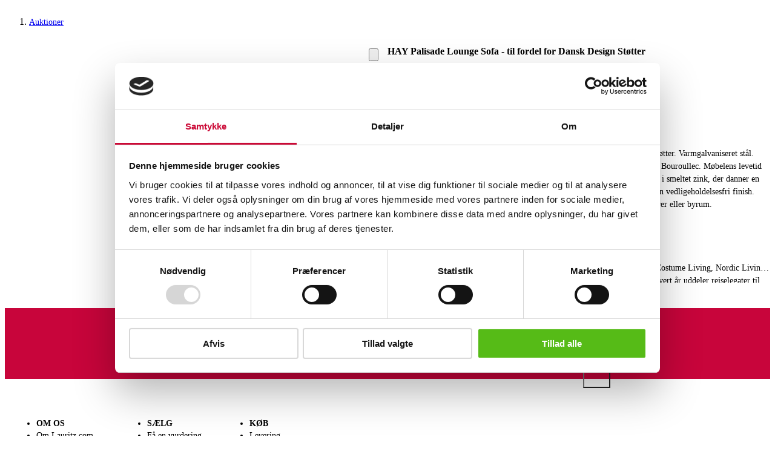

--- FILE ---
content_type: application/javascript; charset=UTF-8
request_url: https://www.lauritz.com/_next/static/chunks/pages/auction/%5Bslug%5D/%5Bid%5D-3023260ae7c99274.js
body_size: 1238
content:
(self.webpackChunk_N_E=self.webpackChunk_N_E||[]).push([[5937],{45021:(t,i,n)=>{(window.__NEXT_P=window.__NEXT_P||[]).push(["/auction/[slug]/[id]",function(){return n(53310)}])},53310:(t,i,n)=>{"use strict";n.r(i),n.d(i,{__N_SSP:()=>f,default:()=>T});var l=n(64930),o=n(19106),a=n(36445),e=n(39395),c=n(72936),u=n(91325),r=n(57087),s=n(60119),d=n(27820),p=n(96644),h=n(6782),m=n(46020),w=n(87876),v=n(80498),x=n.n(v),g=n(71841),j=n(98026),_=n(48789),f=!0;let T=t=>{var i,n,v,f,T,I,b,k,z,A,E,N,S,U,X,y,C,D,O,P,W,B;let Y=(0,g.useRouter)(),H=(0,_.Ub)("(max-width: 768px)",{initializeWithValue:!1}),K="".concat(null==(i=t.auction)?void 0:i.title," | Lauritz.com");return(0,l.jsxs)(s.A,{...t,skipDefaultMetaTags:!0,children:[(0,l.jsxs)(x(),{children:[(0,l.jsx)("title",{children:K}),(0,l.jsx)(a.Ay,{canonicalUrl:"".concat("https://www.lauritz.com","/").concat(t.locale,"/auction/").concat((0,u.Yv)(t.auction.title),"/").concat(t.auction.lotId),description:null==(n=t.auction)?void 0:n.shortDescription,image:(null==(v=t.auction)?void 0:v.defaultImageUrl)?"".concat(t.auction.defaultImageUrl,"?ratio=1"):a.XS,language:t.locale,metaDescription:t.auction.description,metaTitle:t.auction.title,pageTitle:K,title:null==(f=t.auction)?void 0:f.title,url:"".concat((0,r.Y9)(t.auction,t.locale,"https://www.lauritz.com"))}),(0,l.jsx)("script",{dangerouslySetInnerHTML:{__html:(0,e.A)({title:null==(T=t.auction)?void 0:T.title,description:null==(I=t.auction)?void 0:I.shortDescription,image:(null==(b=t.auction)?void 0:b.defaultImageUrl)?"".concat(null==(k=t.auction)?void 0:k.defaultImageUrl,"?width=616"):"",price:(null==(z=t.auction)?void 0:z.isOpen)?null==(E=t.auction)||null==(A=E.prices.nextBid)?void 0:A.showroom.amount:(null==(N=t.auction)?void 0:N.hasKnockdown)?null==(U=t.auction)||null==(S=U.prices.currentBid)?void 0:S.showroom.amount:null==(y=t.auction)||null==(X=y.prices.startingPrice)?void 0:X.showroom.amount,currency:null==(C=t.auction)?void 0:C.currency,url:"".concat((0,r.Y9)(t.auction,t.locale,"https://www.lauritz.com")),isOpen:null==(D=t.auction)?void 0:D.isOpen,isAnnulled:null==(O=t.auction)?void 0:O.isAnnulled,hasKnockdown:null==(P=t.auction)?void 0:P.hasKnockdown,validThrough:null==(W=t.auction)?void 0:W.auctionEnd})},type:"application/ld+json"})]}),(0,l.jsx)(d.s,{alignItems:"center",flexDirection:"column",children:(0,l.jsxs)(p.m,{as:h.B,size:"xxl",children:[(0,l.jsx)(m.a,{overflowX:"auto",width:"100%",children:(0,l.jsx)(w.Yl,{gap:2,lineClamp:1,marginTop:2,overflowX:"auto",truncate:!0,children:(0,l.jsxs)(w.AB,{lineHeight:"24px",overflowX:"auto",children:[null==(B=t.breadcrumbs)?void 0:B.map((t,i)=>(0,l.jsxs)(j.Fragment,{children:[(0,l.jsx)(w.J5,{children:(0,l.jsx)(w.w1,{fontSize:"14px",href:t.url,textWrap:"nowrap",children:t.label})},i),(0,l.jsx)(w.tH,{})]},i)),(0,l.jsx)(w.J5,{children:(0,l.jsx)(w.pm,{fontSize:"14px",textWrap:"nowrap",children:H?(0,u.W5)(t.auction.title,30):(0,u.W5)(t.auction.title,60)})})]})})}),(0,l.jsx)(o.t,{auction:t.auction,dbTime:t.dbTime,liveContent:t.liveContent},Y.asPath)]})}),(0,l.jsx)(c.g,{lotId:t.auction.lotId})]})}}},t=>{var i=i=>t(t.s=i);t.O(0,[713,3302,3753,4938,8511,9886,2550,7725,915,3384,7662,7986,5806,1875,636,6593,8792],()=>i(45021)),_N_E=t.O()}]);

--- FILE ---
content_type: image/svg+xml
request_url: https://www.lauritz.com/social-media/tiktok-logo.svg
body_size: 338
content:
<!DOCTYPE svg PUBLIC "-//W3C//DTD SVG 1.1//EN" "http://www.w3.org/Graphics/SVG/1.1/DTD/svg11.dtd">
<!-- Uploaded to: SVG Repo, www.svgrepo.com, Transformed by: SVG Repo Mixer Tools -->
<svg fill="#2b2b2b" width="800px" height="800px" viewBox="-2.4 -2.4 28.80 28.80" xmlns="http://www.w3.org/2000/svg" xml:space="preserve">

<g id="SVGRepo_bgCarrier" stroke-width="0" transform="translate(0,0), scale(1)">

<rect x="-2.4" y="-2.4" width="28.80" height="28.80" rx="14.4" fill="#ffffff" strokewidth="0"/>

</g>

<g id="SVGRepo_tracerCarrier" stroke-linecap="round" stroke-linejoin="round" stroke="#CCCCCC" stroke-width="0.096"/>

<g id="SVGRepo_iconCarrier">

<path d="M19.589 6.686a4.793 4.793 0 0 1-3.77-4.245V2h-3.445v13.672a2.896 2.896 0 0 1-5.201 1.743l-.002-.001.002.001a2.895 2.895 0 0 1 3.183-4.51v-3.5a6.329 6.329 0 0 0-5.394 10.692 6.33 6.33 0 0 0 10.857-4.424V8.687a8.182 8.182 0 0 0 4.773 1.526V6.79a4.831 4.831 0 0 1-1.003-.104z"/>

</g>

</svg>

--- FILE ---
content_type: application/javascript; charset=UTF-8
request_url: https://www.lauritz.com/_next/static/chunks/5806-d6915c23637dcdd5.js
body_size: 5265
content:
"use strict";(self.webpackChunk_N_E=self.webpackChunk_N_E||[]).push([[5806],{7282:(e,t,i)=>{i.d(t,{k:()=>o});var n=i(64930);let o=(0,i(69097).w)({displayName:"FavoriteIcon",defaultProps:{fill:"none",stroke:"#2B2B2B",width:"32",height:"32"},viewBox:"0 0 32 32",path:(0,n.jsxs)(n.Fragment,{children:[(0,n.jsx)("circle",{cx:"16",cy:"16",fill:"white",r:"15"}),(0,n.jsx)("path",{d:"M23.1289 16.9076L16.0006 24.3151L8.87223 16.9076C8.43628 16.4486 8.10482 15.9007 7.9006 15.3015C7.69638 14.7023 7.62424 14.066 7.68913 13.4363C7.75402 12.8066 7.9544 12.1984 8.27652 11.6535C8.59864 11.1085 9.03486 10.6397 9.55525 10.2793C10.0756 9.91881 10.6679 9.67523 11.2913 9.56526C11.9147 9.45528 12.5545 9.4815 13.1668 9.64213C13.7791 9.80276 14.3494 10.094 14.8386 10.4958C15.3277 10.8976 15.7241 11.4006 16.0006 11.9701C16.277 11.4006 16.6734 10.8976 17.1625 10.4958C17.6517 10.094 18.222 9.80276 18.8343 9.64213C19.4466 9.4815 20.0864 9.45528 20.7098 9.56526C21.3333 9.67523 21.9255 9.91881 22.4459 10.2793C22.9663 10.6397 23.4025 11.1085 23.7246 11.6535C24.0467 12.1984 24.2471 12.8066 24.312 13.4363C24.3769 14.066 24.3047 14.7023 24.1005 15.3015C23.8963 15.9007 23.5648 16.4486 23.1289 16.9076V16.9076Z",strokeLinecap:"round",strokeLinejoin:"round",strokeWidth:"1.5"})]})})},14813:(e,t,i)=>{i.d(t,{A:()=>c});var n=i(64930),o=i(46020),r=i(29688),l=i(6528),a=i(98026),s=i(81547);let c=function(e){let[t,i]=(0,a.useState)(!1),[c,d]=(0,a.useState)(!1),{ref:h,inView:x}=(0,s.Wx)({triggerOnce:!0,threshold:.1});return(0,n.jsx)(o.a,{...e.container,ref:h,children:x&&(c?(0,n.jsx)(n.Fragment,{}):(0,n.jsx)(r.EA,{...e.container,loading:!t,children:(0,n.jsx)(l._,{...e.image,alt:e.image.alt,src:e.image.src,onError:()=>d(!0),onLoad:()=>i(!0)})}))})}},16018:(e,t,i)=>{i.d(t,{c:()=>H,d:()=>I});var n=i(64930),o=i(91255),r=i(79252),l=i(23310),a=i(91325),s=i(2933),c=i(65780),d=i(62489),h=i(31712),x=i(27820),u=i(60150),p=i(66552),m=i(72378),g=i(3946),f=i(14022),j=i(10535),b=i(6782),w=i(46020),v=i(31254),y=i(64965),z=i(40702),C=i(11549),k=i(19765),S=i(87774),E=i(79320),W=i.n(E),P=i(98026),_=i(48789),B=i(7282),F=i(14813);let I=e=>{let{t}=(0,S.A)("auction-list"),{watches:i}=(0,c.x)();return(0,P.useEffect)(()=>{let e=sessionStorage.getItem("__next_scroll_".concat(window.history.state.key));if(e){let t=JSON.parse(e);setTimeout(()=>{window.scroll(t.x,t.y)},0)}},[]),(0,n.jsx)(x.s,{align:"center",color:"black",direction:"column",justifyContent:"flex-end",maxW:"1400",width:"full",children:(0,n.jsx)(u.x,{gridColumnGap:{base:2,sm:3,md:4,lg:4},gridRowGap:{base:2,sm:3,md:4,lg:5},templateColumns:{base:"repeat(2, 1fr)",sm:"repeat(2, 1fr)",md:"repeat(3, 1fr)",lg:"repeat(4, 1fr)",xl:"repeat(5, 1fr)",xxl:"repeat(6, 1fr)"},width:"100%",children:e.auctions.map((o,r)=>(0,n.jsx)(H,{auction:o,cardBg:e.cardBg,hideExpirationTime:e.hideExpirationTime,hidePrices:e.hidePrices,hideShowroom:e.hideShowroom,hideTitle:e.hideTitle,index:r,isWatching:i.includes(o.lotId),leftTag:e=>e.isLiveAuction&&(0,n.jsx)(n.Fragment,{children:(0,n.jsx)(p.f8,{bgColor:"brandGrey.50",colorPalette:"brandBlack",children:(0,n.jsx)(m.E,{color:"brandBlack.200",children:t("item.catalogNumber",{number:e.catalogNumber})})})}),t:t,toggleWatch:e.toggleWatch,urlFormat:e.urlFormat},o.lotId))})})},H=e=>{var t,i,x,u,k,S,E,P,_;let{auction:B,cardBg:I,cardVariant:H,leftTag:A,priceRow1:M=e=>L(e),priceRow2:N=e=>T(e),priceRow3:G=()=>(0,n.jsx)(n.Fragment,{}),t:R,rightTag:U,urlFormat:Y="/auction/:slug/:id",toggleWatch:q,hideTitle:O,hidePrices:K,hideShowroom:V,hideExpirationTime:Z,index:$,isWatching:J}=e,X=new Date(Date.parse(B.auctionEnd)),Q=new Date().setHours(0,0,0,0)==X.setHours(0,0,0,0),{locale:ee}=(0,s.F)(),et=new Intl.NumberFormat(ee,{minimumFractionDigits:0}),{profile:ei}=(0,c.x)(),en=e=>{var t;return Y.replace(":slug",(0,a.Yv)(e.title)).replace(":id",e.lotId.toString()).replace(":auctionId",null==(t=e.auctionId)?void 0:t.toString())};return(0,n.jsx)(g.$U,{backgroundColor:null!=I?I:"white",borderColor:"lightGrey",borderRadius:"5px",variant:null!=H?H:"outline",children:(0,n.jsx)(g.bw,{mb:3,padding:"10px 10px 0px 10px",children:(0,n.jsx)(f.E,{height:"100%",children:(0,n.jsxs)(j.T,{_hover:{cursor:"pointer"},alignItems:"center",gap:1,height:"full",justifyContent:{lg:"space-between"},width:"full",children:[(0,n.jsxs)(b.B,{alignItems:"center",height:{base:"200px"},justifyContent:"center",overflow:"hidden",position:"relative",width:{base:"100%"},children:[A&&(0,n.jsx)(w.a,{left:0,pos:"absolute",top:0,zIndex:"1",children:(0,n.jsx)(j.T,{alignSelf:"center",children:A(B)})}),U?(0,n.jsx)(w.a,{pos:"absolute",right:0,top:0,zIndex:"1",children:(0,n.jsx)(j.T,{alignSelf:"center",children:U(B)})}):q&&(0,n.jsx)(w.a,{pos:"absolute",right:0,top:0,zIndex:"1",children:D(J,()=>{q&&q(B)})}),(0,n.jsx)(v.N,{alignItems:"center",asChild:!0,display:"flex",height:"100%",justifyContent:"center",width:"100%",children:(0,n.jsx)(W(),{href:en(B),prefetch:!1,children:(0,n.jsx)(F.A,{container:{alignItems:"center",display:"flex",height:"100%",justifyContent:"center",width:"100%"},image:{alt:B.title,draggable:!1,height:"auto",maxHeight:"100%",maxWidth:"100%",src:"".concat(B.defaultImageUrl,"?longSize=280").concat(B.copyrightTax?"&copyright=true":""),width:"auto"}})})}),B.isLiveAuction&&B.isWithdrawn&&(0,n.jsx)(w.a,{left:0,marginInline:"auto",pos:"absolute",right:0,top:"50%",width:"fit-content",zIndex:"1",children:(0,n.jsx)(p.f8,{backgroundColor:"primary",color:"white",fontSize:"14px",fontWeight:"500",size:"md",variant:"solid",children:(0,n.jsx)(m.E,{size:"sm",children:R("item.withdrawn")})})})]}),(0,n.jsxs)(b.B,{gap:4,width:"100%",children:[(B.isAuction||B.isBuyNow)&&!O&&(0,n.jsx)(b.B,{w:"full",children:(0,n.jsx)(y.D,{fontSize:{base:"14px",lg:"14px"},fontWeight:600,letterSpacing:"-0.02em",lineClamp:2,lineHeight:"20px",marginBottom:0,minHeight:"40px",children:(0,n.jsx)(z.r,{_before:{backgroundColor:B.isWithdrawn?"rgba(255, 255, 255, 0.6)":"transparent"},asChild:!0,draggable:!1,userSelect:"none",onClick:()=>{var e,t,i,n,l,a,s;o.B.emit("trackEvent",r.q.auction_selected,{event_source:"Website",user_id:null==ei?void 0:ei.id.toString(),current_top_bid_value:(null==(e=B.prices.currentBidPrice)?void 0:e.showroom.amount)||0,auction_url:en(B),auction_index:$,items:[{item_id:(null==B?void 0:B.lotId)+"",item_name:null==B?void 0:B.title,item_category:null==B||null==(t=B.category)?void 0:t.name,item_showroom_name:null==B||null==(i=B.showroom)?void 0:i.name,item_showroom_id:(null==B||null==(n=B.showroom)?void 0:n.id)+"",item_valuation:null==B||null==(s=B.prices)||null==(a=s.estimatedPrice)||null==(l=a.showroom)?void 0:l.amount}]})},children:(0,n.jsx)(W(),{href:en(B),prefetch:!1,children:B.title})})})}),(0,n.jsx)(b.B,{children:(0,n.jsxs)(C.z,{justifyContent:"space-between",marginTop:0,width:"100%",children:[B.showroom&&!V?(0,n.jsx)(p.f8,{backgroundColor:"#ececec",color:"#333",fontSize:"14px",fontWeight:"500",size:"sm",variant:"solid",children:(0,n.jsx)(m.E,{size:"xs",children:null==(t=B.showroom)?void 0:t.name})}):(0,n.jsx)(w.a,{}),!Z&&(0,n.jsxs)(p.f8,{backgroundColor:"white",color:"#333",fontSize:{base:"12px",md:"13px"},fontWeight:"500",paddingRight:0,size:"sm",suppressHydrationWarning:!0,variant:"solid",children:[Q?(0,n.jsx)(d.b,{marginRight:"1px",paddingLeft:0,paddingRight:0,size:"xs"}):(0,n.jsx)(n.Fragment,{}),Q?(0,n.jsx)(n.Fragment,{}):(0,n.jsx)(h.C,{marginRight:"3px",paddingLeft:0,paddingRight:0,size:"xs"}),(0,l.bG)(B.auctionEnd,ee)]})]})}),B.isAuction&&!K&&(0,n.jsx)(j.T,{border:"1px #ececea",borderRadius:"5px",h:"full",justifyContent:"space-between",marginTop:0,w:"full",children:(0,n.jsxs)(j.T,{alignItems:"flex-start",gap:1,h:"full",justifyContent:"space-between",width:"full",children:[(0,n.jsx)(C.z,{alignItems:"flex-end",justifyContent:{base:"space-between"},width:"100%",children:(0,n.jsxs)(m.E,{color:"black",fontSize:{base:"12px",md:"14px"},fontWeight:"600",lineHeight:"20px",children:[null==(x=B.prices.estimatedPrice)||null==(i=x.showroom)?void 0:i.currency," ",R("auction-list:item.priceIncludes")]})}),M(B),N(B),G(B)]})}),!1===B.isAuction&&B.isBuyNow&&(0,n.jsx)(j.T,{w:"full",children:(0,n.jsxs)(j.T,{alignItems:"flex-end",gap:2,lineHeight:{base:"0.2px",lg:1},width:"full",children:[(0,n.jsx)(C.z,{children:(0,n.jsx)(m.E,{lineHeight:"22px",children:"\xa0"})}),(0,n.jsxs)(C.z,{justifyContent:"space-between",width:"100%",children:[(0,n.jsx)(m.E,{color:"orange.500",fontSize:{base:"12px",md:"14px"},fontWeight:"600",lineHeight:"14px",children:R("auction-list:item.buyNowPriceLabel")}),(0,n.jsxs)(m.E,{color:"orange.500",fontSize:{base:"12px",md:"14px"},fontWeight:"600",lineHeight:"14px",children:[(null==(k=B.prices.buyNowPrice)||null==(u=k.showroom)?void 0:u.amount)&&et.format(null==(E=B.prices.buyNowPrice)||null==(S=E.showroom)?void 0:S.amount),null==(_=B.prices.buyNowPrice)||null==(P=_.showroom)?void 0:P.currency]})]}),(0,n.jsxs)(C.z,{justifyContent:"space-between",width:"100%",children:[(0,n.jsx)(m.E,{fontSize:{base:"12px",md:"14px"},fontWeight:"500",lineHeight:"20px",children:"\xa0"}),(0,n.jsx)(m.E,{fontSize:{base:"12px",md:"14px"},fontWeight:"500",lineHeight:"20px",children:"\xa0"})]})]})})]})]})})})})},D=(e,t)=>{let i=(0,_.Ub)("(min-width: 1480px)",{initializeWithValue:!1}),{t:o}=(0,S.A)("auction-list");return(0,n.jsxs)(k.sb,{openDelay:100,children:[(0,n.jsx)(k.k$,{asChild:!0,children:(0,n.jsx)(B.k,{_hover:{cursor:"pointer",stroke:i&&"brand.500",fill:i&&"brand.500"},boxSize:8,fill:e?"brand.500":"white",size:"md",stroke:e?"brand.500":"softBlack",onClick:async()=>{t&&t()}})}),(0,n.jsx)(k.ol,{children:(0,n.jsx)(k.ZI,{bgColor:"softBlack",borderRadius:"md",fontSize:13,children:o(e?"auction-list:unwatch":"auction-list:watch")})})]})},L=e=>{var t,i,o,r;let{locale:l}=(0,s.F)(),{t:a}=(0,S.A)("auction-list"),c=new Intl.NumberFormat(l,{minimumFractionDigits:0});return(0,n.jsxs)(C.z,{alignItems:"flex-end",justifyContent:{base:"space-between"},width:"100%",children:[(0,n.jsx)(m.E,{color:"black",fontSize:{base:"12px",md:"14px"},fontWeight:"400",lineHeight:"20px",children:a("auction-list:item.valuation")}),(0,n.jsx)(m.E,{color:"black",fontSize:{base:"12px",md:"14px"},fontWeight:"400",lineHeight:"20px",children:(null==(i=e.prices.estimatedPrice)||null==(t=i.showroom)?void 0:t.amount)&&c.format(null==(r=e.prices.estimatedPrice)||null==(o=r.showroom)?void 0:o.amount)})]})},T=e=>{var t,i,o,r,l,a,c,d;let{locale:h}=(0,s.F)(),{t:x}=(0,S.A)("auction-list"),u=new Intl.NumberFormat(h,{minimumFractionDigits:0});return e.isLiveAuction&&e.isWithdrawn?(0,n.jsx)(n.Fragment,{}):(0,n.jsx)(n.Fragment,{children:(0,n.jsx)(C.z,{alignItems:"flex-end",justifyContent:{base:"space-between"},width:"100%",children:e.isActive?(0,n.jsxs)(n.Fragment,{children:[(0,n.jsx)(m.E,{color:e.prices.currentBidPrice?"green":"initial",fontSize:{base:"12px",md:"14px"},fontWeight:"400",lineHeight:"12px",children:x("auction-list:item.nextBidLabel")}),(0,n.jsx)(m.E,{color:e.prices.currentBidPrice?"green":"initial",fontSize:{base:"12px",md:"14px"},fontWeight:"400",lineHeight:"12px",children:(null==(i=e.prices.nextBidPrice)||null==(t=i.showroom)?void 0:t.amount)&&u.format(null==(r=e.prices.nextBidPrice)||null==(o=r.showroom)?void 0:o.amount)})]}):(0,n.jsx)(n.Fragment,{children:e.hasKnockdown&&e.prices.currentBidPrice?(0,n.jsxs)(n.Fragment,{children:[(0,n.jsx)(m.E,{fontSize:{base:"12px",md:"14px"},fontWeight:"400",lineHeight:"12px",children:x("auction-list:item.salesPriceLabel")}),(0,n.jsx)(m.E,{fontSize:{base:"12px",md:"14px"},fontWeight:"400",lineHeight:"12px",children:(null==(a=e.prices.currentBidPrice)||null==(l=a.showroom)?void 0:l.amount)&&u.format(null==(d=e.prices.currentBidPrice)||null==(c=d.showroom)?void 0:c.amount)})]}):(0,n.jsxs)(n.Fragment,{children:[(0,n.jsx)(m.E,{fontSize:{base:"12px",md:"14px"},fontWeight:"400",lineHeight:"12px",children:"\xa0"}),(0,n.jsx)(m.E,{fontSize:{base:"12px",md:"14px"},fontWeight:"400",lineHeight:"12px",children:"\xa0"})]})})})})}},23310:(e,t,i)=>{i.d(t,{bG:()=>a,m9:()=>l,o_:()=>s});var n=i(47725),o=i(59444),r=i(31473);function l(e,t){let i=arguments.length>2&&void 0!==arguments[2]&&arguments[2];Date.parse(e);let l="en"==t?o.b:r.da;return i?(0,n.GP)(new Date(Date.parse(e)),"dd. MMM yyyy HH:mm",{locale:l}):(0,n.GP)(new Date(Date.parse(e)),"dd. MMM yyyy",{locale:l})}function a(e,t){let i=new Date(Date.parse(e));if(new Date().setHours(0,0,0,0)==i.setHours(0,0,0,0))return(0,n.GP)(new Date(Date.parse(e)),"H:mm");{let l="en"==t?o.b:r.da;return i.getUTCFullYear()===new Date().getUTCFullYear()?(0,n.GP)(new Date(Date.parse(e)),"dd. MMM",{locale:l}):(0,n.GP)(new Date(Date.parse(e)),"dd. MMM yyyy",{locale:l})}}function s(e){return{d:Math.floor(e/86400),h:Math.floor(e%86400/3600),m:Math.floor(e/60)%60,s:e%60}}},36445:(e,t,i)=>{i.d(t,{Ay:()=>c,XS:()=>r});var n=i(64930);let o="Lauritz.com",r="/opengraph.jpg",l={da:"Lauritz, auktion, antikviteter, design, kunst, online auktioner, auktionshus",en:"Lauritz, auction, antiques, design, art, online auctions, auctionhouse"},a={da:"Lauritz.com - K\xf8b og s\xe6lg kunst, design, antikviteter og meget mere.",en:"Lauritz.com - Buy and sell art, design, antiques, and more."},s={da:"Lauritz.com - Online Auktioner",en:"Lauritz.com - Online Auctions"},c=e=>{let{alternateLanguage:t,alternateUrl:i,canonicalUrl:c,description:d,image:h,language:x,metaTitle:u,metaDescription:p,metaKeywords:m,pageTitle:g,robots:f,title:j,type:b,url:w}=e;return(0,n.jsxs)(n.Fragment,{children:[(0,n.jsx)("meta",{charSet:"UTF-8"}),(0,n.jsx)("meta",{content:x,httpEquiv:"Content-Language"}),(0,n.jsx)("meta",{content:o,name:"application-name"}),c&&(0,n.jsx)("link",{href:c,rel:"canonical"}),(0,n.jsx)("meta",{content:u||s[x],name:"title"}),(0,n.jsx)("meta",{content:p||a[x],name:"description"}),(0,n.jsx)("meta",{content:m||l[x],name:"keywords"}),(0,n.jsx)("meta",{content:g||"Lauritz.com",name:"pageTitle"}),(0,n.jsx)("meta",{content:f||"index, follow",name:"robots"}),(0,n.jsx)("meta",{content:"width=device-width, initial-scale=1",name:"viewport"}),(0,n.jsx)("meta",{content:"yes",name:"apple-mobile-web-app-capable"}),(0,n.jsx)("meta",{content:"default",name:"apple-mobile-web-app-status-bar-style"}),(0,n.jsx)("meta",{content:o,name:"apple-mobile-web-app-title"}),(0,n.jsx)("meta",{content:"telephone=no",name:"format-detection"}),(0,n.jsx)("meta",{content:"yes",name:"mobile-web-app-capable"}),(0,n.jsx)("meta",{content:"#CA0634",name:"theme-color"}),(0,n.jsx)("meta",{content:j||s[x],property:"og:title"}),(0,n.jsx)("meta",{content:d||a[x],property:"og:description"}),(0,n.jsx)("meta",{content:h||r,property:"og:image"}),(0,n.jsx)("meta",{content:w||"https://www.lauritz.com",property:"og:url"}),(0,n.jsx)("meta",{content:b||"website",property:"og:type"}),(0,n.jsx)("link",{href:"/favicon-16x16.png",rel:"icon",sizes:"16x16",type:"image/png"}),(0,n.jsx)("link",{href:"/favicon-32x32.png",rel:"icon",sizes:"32x32",type:"image/png"}),(0,n.jsx)("link",{href:"/favicon-96x96.png",rel:"icon",sizes:"96x96",type:"image/png"}),(0,n.jsx)("link",{href:"/favicon-192x192.png",rel:"icon",sizes:"192x192",type:"image/png"}),(0,n.jsx)("link",{href:"/favicon.ico",rel:"shortcut icon",type:"image/x-icon"}),(0,n.jsx)("link",{href:"/favicon.ico",rel:"icon",type:"image/x-icon"}),(0,n.jsx)("link",{href:"/favicon-57x57.png",rel:"apple-touch-icon",sizes:"57x57"}),(0,n.jsx)("link",{href:"/favicon-60x60.png",rel:"apple-touch-icon",sizes:"60x60"}),(0,n.jsx)("link",{href:"/favicon-72x72.png",rel:"apple-touch-icon",sizes:"72x72"}),(0,n.jsx)("link",{href:"/favicon-76x76.png",rel:"apple-touch-icon",sizes:"76x76"}),(0,n.jsx)("link",{href:"/favicon-114x114.png",rel:"apple-touch-icon",sizes:"114x114"}),(0,n.jsx)("link",{href:"/favicon-120x120.png",rel:"apple-touch-icon",sizes:"120x120"}),(0,n.jsx)("link",{href:"/favicon-144x144.png",rel:"apple-touch-icon",sizes:"144x144"}),(0,n.jsx)("link",{href:"/favicon-152x152.png",rel:"apple-touch-icon",sizes:"152x152"}),(0,n.jsx)("link",{href:"/favicon-180x180.png",rel:"apple-touch-icon",sizes:"180x180"}),i&&(0,n.jsx)("link",{href:i,hrefLang:t,rel:"alternate"})]})}},47162:(e,t,i)=>{i.d(t,{D:()=>l,P:()=>a});var n=i(64930),o=i(98026);let r=(0,o.createContext)({categories:[]}),l=e=>(0,n.jsx)(r.Provider,{value:{categories:e.categories},children:e.children}),a=()=>(0,o.useContext)(r)},60119:(e,t,i)=>{i.d(t,{A:()=>g});var n=i(64930),o=i(36445),r=i(98026);let l=(0,r.createContext)({globalContent:null}),a=e=>{let{children:t}=e,[i,o]=(0,r.useState)(null);return(0,r.useEffect)(()=>{},[]),(0,n.jsx)(l.Provider,{value:{globalContent:i},children:t})};var s=i(47162),c=i(65780),d=i(46020),h=i(80498),x=i.n(h),u=i(2933),p=i(69930),m=i(31909);let g=e=>{var t,i;return(0,n.jsx)(s.D,{categories:e.categories,children:(0,n.jsx)(a,{globalContent:e.globalContent,children:(0,n.jsx)(c.H,{profile:e.profile,children:(0,n.jsxs)(u.Y,{locale:e.locale,children:[!e.skipDefaultMetaTags&&(0,n.jsx)(x(),{children:(0,n.jsx)(o.Ay,{language:e.locale})}),(0,n.jsx)(m.Y,{categories:e.categories,content:null==(t=e.globalContent)?void 0:t.header}),(0,n.jsx)(d.a,{as:"main",marginTop:{base:0,lg:0},children:e.children}),(0,n.jsx)(p.w,{content:null==(i=e.globalContent)?void 0:i.footer})]})})})})}}}]);

--- FILE ---
content_type: application/javascript; charset=UTF-8
request_url: https://www.lauritz.com/_next/static/chunks/1875-b15e4ab82efcbdce.js
body_size: 14513
content:
"use strict";(self.webpackChunk_N_E=self.webpackChunk_N_E||[]).push([[1875],{18278:(e,t,i)=>{i.d(t,{I:()=>o});var n=i(64930);let o=(0,i(69097).w)({displayName:"ErrorIcon",defaultProps:{fill:"none",stroke:"#465E8D",width:"48px",height:"48px"},viewBox:"0 0 48 48",path:(0,n.jsxs)(n.Fragment,{children:[(0,n.jsx)("path",{d:"M24.5 46.5C36.6503 46.5 46.5 36.6503 46.5 24.5C46.5 12.3497 36.6503 2.5 24.5 2.5C12.3497 2.5 2.5 12.3497 2.5 24.5C2.5 36.6503 12.3497 46.5 24.5 46.5Z",stroke:"#CD0136",strokeLinecap:"round",strokeLinejoin:"round",strokeWidth:"2"}),(0,n.jsx)("path",{d:"M24.5 34C24.7761 34 25 33.7761 25 33.5C25 33.2239 24.7761 33 24.5 33C24.2239 33 24 33.2239 24 33.5C24 33.7761 24.2239 34 24.5 34Z",fill:"#CD0136",stroke:"#CD0136",strokeLinecap:"round",strokeLinejoin:"round",strokeWidth:"2"}),(0,n.jsx)("path",{d:"M24.5 27C24.7761 27 25 23.4183 25 19C25 14.5817 24.7761 11 24.5 11C24.2239 11 24 14.5817 24 19C24 23.4183 24.2239 27 24.5 27Z",stroke:"#CD0136",strokeLinecap:"round",strokeLinejoin:"round"})]})})},19106:(e,t,i)=>{i.d(t,{t:()=>eI});var n=i(64930),o=i(50264),s=i(58112),l=i(65217),a=i(91255),r=i(79252),c=i(94972),d=i(23310);class u{constructor(e){this.id=e.id,this.hiddenReserveState=e.hiddenReserveState,this.time=new Date(Date.parse(e.time)),this.bidderId=e.bidderId,this.value=e.value}}var m=i(2933),h=i(65780),x=i(31712),p=i(62489),g=i(2386),f=i(6782),b=i(10535),j=i(60908),w=i(27820),v=i(64965),y=i(66552),S=i(18403),C=i(41533),B=i(72378),I=i(46020),E=i(34948),T=i(60150),k=i(14022),F=i(11549),A=i(25764),z=i(42131),_=i(51877),R=i(19589),D=i(87774),L=i(71841),O=i(48841),N=i.n(O),P=i(98026),W=i(9635),M=i(64752),H=i(31254),Z=i(30286),X=i(65968),V=i(75933),Y=i(60654),U=i(38189),q=i(80574),$=i(16232),G=i(22683);let K=e=>{var t,i,o,s;let{t:l}=(0,D.A)("auction-detail");return(0,n.jsxs)(b.T,{alignItems:{lg:"flex-start"},justifyContent:{lg:"flex-end"},paddingTop:4,w:"full",children:[(0,n.jsx)(B.E,{textStyle:"sm",children:l("bidFlow.confirm.pickupMessage")}),(0,n.jsxs)(B.E,{textStyle:"sm",children:[(0,n.jsx)("strong",{children:null==(t=e.showroom)?void 0:t.name}),(0,n.jsx)("br",{}),null==(i=e.showroom)?void 0:i.address1,(0,n.jsx)("br",{}),null==(o=e.showroom)?void 0:o.zipCode," ",null==(s=e.showroom)?void 0:s.city]})]})},J=e=>{let{locale:t}=(0,m.F)(),{t:i}=(0,D.A)("auction-detail");return(0,n.jsx)(I.a,{fontSize:"sm",textAlign:"left",children:i("bidFlow.confirm.lineItem",{itemNumber:e.auction.lotId,itemTitle:e.auction.title})})},Q=e=>{var t;let{locale:i}=(0,m.F)(),{profile:o}=(0,h.x)(),[l,a]=(0,P.useState)([]),[r,c]=(0,P.useState)(!1),[d,u]=(0,P.useState)(e.selectedBid),{t:x}=(0,D.A)("auction-detail"),p=new Intl.NumberFormat(i,{minimumFractionDigits:0});(0,P.useEffect)(()=>{c(!0);try{s.F.get("/api/auction/".concat(e.lotId,"/auto-bids")).then(e=>{if(e.ok&&e.data){let t=e.data;t&&a(t)}})}finally{c(!1)}},[]);let g=async()=>{N().start(),c(!0);try{await s.F.post("/api/auction/".concat(e.lotId,"/place-bid"),{amount:d.showroom.amount},{},!1).then(t=>{t&&e.onFinish&&e.onFinish(t)})}finally{N().done(),c(!1)}};return(0,P.useMemo)(()=>(0,M.R)({items:null!=l?l:[],itemToString:e=>"".concat(e.showroom.currency," ").concat(p.format(e.showroom.amount)," ").concat(e.user.amount>0&&e.showroom.currency!==e.user.currency?"(".concat(e.user.currency," ").concat(p.format(e.user.amount),")"):""),itemToValue:e=>{var t;return(null==(t=e.showroom)?void 0:t.amount)+""}}),[l]),(0,n.jsxs)(b.T,{w:"full",children:[(0,n.jsxs)(b.T,{gap:6,justifyContent:"center",paddingBottom:4,paddingTop:8,textAlign:"center",children:[(0,n.jsx)(B.E,{fontSize:{base:"lg"},fontWeight:"bold",children:x("bidFlow.confirm.message1",{amount:p.format(e.selectedBid.showroom.amount),currency:null==(t=e.auction.prices.nextBid)?void 0:t.showroom.currency})}),(0,n.jsx)(B.E,{fontSize:{base:"md"},children:x("bidFlow.confirm.message2")}),(0,n.jsxs)($.MQ,{h:"50px",w:{base:"100%",lg:"256px"},onChange:t=>{let i=l.find(e=>e.showroom.amount===+t.nativeEvent.target.value);i&&(u(i),e.onSelect(i))},children:[(0,n.jsx)($.uT,{fontSize:"16px",h:"50px",value:d.showroom.amount,children:null==l?void 0:l.map((e,t)=>(0,n.jsxs)("option",{value:e.showroom.amount,children:[e.showroom.currency," ",p.format(e.showroom.amount)]},t))}),(0,n.jsx)($.Nv,{h:"50px"})]}),(0,n.jsxs)(F.z,{gap:8,children:[(0,n.jsx)(z.$,{colorPalette:"white",disabled:r,m:0,size:"xl",variant:"outline",w:{lg:"140px",md:"120px",base:"100px"},onClick:()=>e.onClose(),children:x("bidFlow.confirm.buttonCancel")}),(0,n.jsx)(z.$,{colorPalette:"brand",loading:r,size:"xl",variant:"solid",w:{lg:"140px",md:"120px",base:"100px"},onClick:()=>g(),children:x("bidFlow.confirm.buttonConfirm")})]}),(0,n.jsx)(J,{auction:e.auction}),(0,n.jsxs)(G.L,{alignSelf:"self-start",fontStyle:"sm",textAlign:"left",children:[x("bidFlow.confirm.bidIsPlacedFor"),(0,n.jsx)("br",{}),(0,n.jsxs)("strong",{children:[null==o?void 0:o.firstName," ",null==o?void 0:o.lastName," (",null==o?void 0:o.id,")"]})]})]}),(0,n.jsx)(A.w,{width:"full"}),(0,n.jsx)(K,{showroom:e.auction.showroom})]})};var ee=i(18278);let et=e=>{let{t}=(0,D.A)("auction-detail");return(0,n.jsxs)(b.T,{w:"full",children:[(0,n.jsxs)(b.T,{gap:6,justifyContent:"center",paddingX:4,paddingY:8,textAlign:"center",w:"full",children:[(0,n.jsx)(ee.I,{size:"md"}),"AuctionNotOpen"===e.bidResult.message&&(0,n.jsx)(B.E,{color:"brand.500",fontSize:{base:"md"},children:t("bidFlow.error.auctionNotOpen")}),"BidLowerOrEqualToLeadingBid"===e.bidResult.message&&(0,n.jsx)(B.E,{color:"brand.500",fontSize:{base:"md"},children:t("bidFlow.error.bidLowerOrEqualToLeadingBid")}),"SellerCannotBidOnOwn"===e.bidResult.message&&(0,n.jsx)(n.Fragment,{children:(0,n.jsx)(B.E,{color:"brand.500",fontSize:{base:"md"},children:t("bidFlow.error.sellerCannotBidOnOwn")})}),(0,n.jsx)(F.z,{gap:8,children:(0,n.jsx)(z.$,{colorPalette:"white",size:"xl",variant:"outline",w:{lg:"140px"},onClick:()=>e.onClose(),children:t("bidFlow.error.buttonBack")})})]}),(0,n.jsx)(A.w,{width:"full"}),(0,n.jsx)(K,{showroom:e.showroom})]})},ei=e=>{let{locale:t}=(0,m.F)(),[i,o]=(0,P.useState)([]),[l,a]=(0,P.useState)(e.selectedBid),[,r]=(0,P.useState)(),[c]=(0,P.useState)(e.bidResult),[d,u]=(0,P.useState)(!1),{t:h}=(0,D.A)("auction-detail"),x=new Intl.NumberFormat(t,{minimumFractionDigits:0});(0,P.useEffect)(()=>{u(!0);try{s.F.get("/api/auction/".concat(e.lotId,"/auto-bids")).then(e=>{if(e.ok&&e.data){let t=e.data;t&&(o(t),a(t[0]))}})}finally{u(!1)}},[]),(0,P.useEffect)(()=>{u(!0);let t=s.F;s.F.get("/api/auction/".concat(e.lotId,"/auto-bids")).then(e=>{if(e.ok&&e.data){let t=e.data;t&&o(t)}}),Promise.all([t,s.F.get("/api/auction/".concat(e.lotId,"/auto-bid-details?amount=").concat(l.showroom.amount)).then(e=>{e.ok&&e.data&&r(e.data)})]).then(()=>{u(!1)})},[l]);let p=async()=>{u(!0);try{await s.F.post("/api/auction/".concat(e.lotId,"/place-bid"),{amount:l.showroom.amount}).then(t=>{t&&e.onFinish&&e.onFinish(t,l)})}finally{u(!1)}};return(0,P.useMemo)(()=>(0,M.R)({items:null!=i?i:[],itemToString:e=>"".concat(e.showroom.currency," ").concat(x.format(e.showroom.amount)," ").concat(e.user.amount>0&&e.showroom.currency!==e.user.currency&&"(".concat(e.user.currency," ").concat(x.format(e.user.amount),")")),itemToValue:e=>{var t;return(null==(t=e.showroom)?void 0:t.amount)+""}}),[i]),(0,n.jsxs)(b.T,{w:"full",children:[(0,n.jsxs)(b.T,{gap:6,justifyContent:"center",paddingBottom:4,paddingTop:8,textAlign:"center",children:[(0,n.jsx)(B.E,{fontSize:{base:"md"},fontWeight:"bold",children:h("bidFlow.outbid.message1",{amount:x.format(e.selectedBid.showroom.amount),currency:e.selectedBid.showroom.currency})}),(0,n.jsx)(B.E,{children:h("bidFlow.outbid.message2",{amount:x.format(null==c?void 0:c.currentAmount),currency:e.selectedBid.showroom.currency})}),(0,n.jsx)(B.E,{fontSize:{base:"md"},children:h("bidFlow.outbid.message3")}),(0,n.jsxs)($.MQ,{h:"50px",w:{base:"100%",lg:"256px"},onChange:e=>{let t=i.find(t=>t.showroom.amount===+e.nativeEvent.target.value);t&&a(t)},children:[(0,n.jsx)($.uT,{h:"50px",children:null==i?void 0:i.map((e,t)=>(0,n.jsxs)("option",{value:e.showroom.amount,children:[e.showroom.currency," ",x.format(e.showroom.amount)]},t))}),(0,n.jsx)($.Nv,{h:"50px"})]}),(0,n.jsxs)(F.z,{gap:8,children:[(0,n.jsx)(z.$,{colorPalette:"white",disabled:d,size:"xl",variant:"outline",w:{lg:"140px"},onClick:()=>e.onClose(),children:h("bidFlow.outbid.buttonCancel")}),(0,n.jsx)(z.$,{colorPalette:"brand",disabled:(null==i?void 0:i.length)===0,loading:d,size:"xl",w:{lg:"140px"},onClick:()=>p(),children:h("bidFlow.outbid.buttonConfirm")})]})]}),(0,n.jsx)(A.w,{width:"full"}),(0,n.jsx)(K,{showroom:e.showroom})]})},en=e=>((0,P.useEffect)(()=>{e.onClose()},[]),(0,n.jsx)(n.Fragment,{}));var eo=i(75017);let es=e=>{let{locale:t}=(0,m.F)(),{t:i}=(0,D.A)("auction-detail"),o=new Intl.NumberFormat(t,{minimumFractionDigits:0});return(0,n.jsxs)(b.T,{w:"full",children:[(0,n.jsxs)(b.T,{gap:6,justifyContent:"center",paddingX:4,paddingY:8,textAlign:"center",w:"full",children:[(0,n.jsx)(B.E,{fontSize:{base:"md"},fontWeight:"bold",children:i("bidFlow.success.message1",{amount:o.format(e.selectedBid.showroom.amount),currency:e.currency})}),(0,n.jsx)(B.E,{fontSize:{base:"md"},children:i("bidFlow.success.message2",{amount:o.format(e.result.currentAmount),currency:e.currency})}),e.result.currentAmount<e.selectedBid.showroom.amount&&(0,n.jsx)(B.E,{fontSize:{base:"md"},children:i("bidFlow.success.message3",{amount:o.format(e.selectedBid.showroom.amount),currency:e.currency})}),(0,n.jsx)(eo.B,{}),(0,n.jsx)(F.z,{gap:8,children:(0,n.jsx)(z.$,{colorPalette:"white",variant:"outline",w:{lg:"140px"},onClick:e.onClose,children:i("bidFlow.success.buttonBack")})})]}),(0,n.jsx)(A.w,{width:"full"}),(0,n.jsx)(K,{showroom:e.showroom})]})};var el=i(83674).Buffer;let ea=e=>{let{profile:t}=(0,h.x)(),[i,o]=(0,P.useState)("confirm"),[l,c]=(0,P.useState)(!1),[d,u]=(0,P.useState)(!1),[m,x]=(0,P.useState)(""),[p,f]=(0,P.useState)(),[b,j]=(0,P.useState)(),[y,S]=(0,P.useState)([]),[B,E]=(0,P.useState)(""),[T,k]=(0,P.useState)(!1),[F,A]=(0,P.useState)([]),[_,R]=(0,P.useState)(""),[L,O]=(0,P.useState)(e.selectedBid),[N,M]=(0,P.useState)(""),{open:H,onToggle:Z}=(0,g.j)(),{t:X}=(0,D.A)("auction-detail"),$=async()=>{u(!0);try{if(!T)return void E(X("signIn.approveTerms.approve"));(await s.F.put("/api/profile/approve-terms",{approveTerms:y})).ok?(o("confirm"),c(!1)):alert(X("signIn.errorMessage"))}finally{u(!1)}};return(0,P.useEffect)(()=>{!(y.length<=0)&&N&&s.F.get("/api/lookup/get-terms?countryCode="+N).then(e=>{e.ok&&e.data&&(A(e.data),c(!0),x(X("bidFlow.terms.title")))})},[y,N]),(0,P.useEffect)(()=>{let l={confirm:{title:X("bidFlow.confirm.title"),component:e.selectedBid?(0,n.jsx)(Q,{auction:e.auction,lotId:e.lotId,selectedBid:e.selectedBid,onClose:()=>e.onClose(),onFinish:i=>{if(i.data)if(403==i.statusCode){let e=i.data;e.length>0?(M(e[0].countryIso),S(e.map(e=>({countryIso:e.countryIso,version:e.version,termTypeId:e.termTypeId})))):W.X.create({title:"",description:X("bidFlow.error.userCannotBid"),type:"error",duration:5e3,closable:!0})}else j(i.data),i.ok?(s.F.get("/api/auction/".concat(e.auction.lotId,"/bid-count")).then(n=>{var o,s,l,c,d,u,m,h,x,p,g,f,b,j,w,v,y,S,C,B,I;a.B.emit("trackEvent",r.q.auction_bid_confirmed,{event_source:"Website",user_id:null==t?void 0:t.id.toString(),current_top_bid_value:(null==(c=e.auction)||null==(l=c.prices)||null==(s=l.currentBid)||null==(o=s.showroom)?void 0:o.amount)||0,new_bid_value:null==(d=i.data)?void 0:d.currentAmount,is_leading:null==(u=i.data)?void 0:u.isBidderLeading,bid_increment:(null==(m=i.data)?void 0:m.currentAmount)-((null==(x=e.auction.prices.currentBid)||null==(h=x.showroom)?void 0:h.amount)||0),bid_index:n.data,auction_url:window.location.href,items:[{item_id:(null==(p=e.auction)?void 0:p.lotId)+"",item_name:null==(g=e.auction)?void 0:g.title,item_category:(null==(b=e.auction)||null==(f=b.category)?void 0:f.id)+"",item_showroom_name:null==(w=e.auction)||null==(j=w.showroom)?void 0:j.name,item_showroom_id:(null==(y=e.auction)||null==(v=y.showroom)?void 0:v.id)+"",item_valuation:null==(I=e.auction)||null==(B=I.prices)||null==(C=B.estimated)||null==(S=C.showroom)?void 0:S.amount}]})}),i.data.isBidderLeading?o("success"):o("overbid")):o("error")},onSelect:e=>O(e)}):(0,n.jsx)(n.Fragment,{})},overbid:{title:X("bidFlow.outbid.title"),component:L?(0,n.jsx)(ei,{bidResult:b,lotId:e.lotId,selectedBid:L,showroom:e.auction.showroom,onClose:()=>e.onClose(),onFinish:(e,t)=>{O(t),e.data&&(j(e.data),e.ok?e.data.bidAccepted&&e.data.isBidderLeading?o("success"):o("overbidRestart"):o("error"))}}):(0,n.jsx)(n.Fragment,{})},overbidRestart:{title:"",component:(0,n.jsx)(en,{onClose:()=>{o("overbid")}})},success:{title:X("bidFlow.success.title"),component:L?(0,n.jsx)(es,{currency:e.auction.currency,result:b,selectedBid:L,showroom:e.auction.showroom,onClose:()=>{e.onClose()}}):(0,n.jsx)(n.Fragment,{})},error:{title:X("bidFlow.error.title"),component:L?(0,n.jsx)(et,{bidResult:b,selectedBid:L,showroom:e.auction.showroom,onClose:()=>{e.onClose()}}):(0,n.jsx)(n.Fragment,{})}};f(l[i].component),x(l[i].title)},[i,e.selectedBid]),(0,P.useEffect)(()=>{var i,n,o,s,l,c,d,u,m,h,x,p,g,f,b,j,w;a.B.emit("trackEvent",r.q.aucton_bid_intent,{event_source:"Website",user_id:null==t?void 0:t.id.toString(),auction_url:window.location.href,current_top_bid_value:(null==(s=e.auction)||null==(o=s.prices)||null==(n=o.currentBid)||null==(i=n.showroom)?void 0:i.amount)||0,new_bid_value:(null==(c=e.selectedBid)||null==(l=c.showroom)?void 0:l.amount)||0,number_of_bids:null==(d=e.previousBids)?void 0:d.length,items:[{item_id:(null==(u=e.auction)?void 0:u.lotId)+"",item_name:null==(m=e.auction)?void 0:m.title,item_category:null==(x=e.auction)||null==(h=x.category)?void 0:h.name,item_showroom:null==(g=e.auction)||null==(p=g.showroom)?void 0:p.name,item_valuation:null==(w=e.auction)||null==(j=w.prices)||null==(b=j.estimated)||null==(f=b.showroom)?void 0:f.amount}]})},[]),(0,n.jsxs)(q.A,{dynamic:(e,t)=>fetch("/api/translations/".concat(e,"/").concat(t)).then(e=>e.json()),namespaces:["profile"],children:[(0,n.jsx)(Y.Dz,{motionPreset:"slide-in-bottom",open:e.isOpen,placement:"center",scrollBehavior:"inside",size:{sm:"full",md:"lg",lg:"lg",xl:"lg",smDown:"full"},onOpenChange:()=>{e.onClose()},children:(0,n.jsxs)(C.Z,{children:[(0,n.jsx)(Y.Xi,{}),(0,n.jsx)(Y.f5,{children:(0,n.jsxs)(Y.Cf,{backgroundColor:"white",minH:{md:"auto"},children:[(0,n.jsxs)(Y.c7,{bgColor:"softGrey",padding:0,children:[(0,n.jsx)(I.a,{alignItems:"center",as:w.s,bgColor:"#F3F3F3",h:{base:"120px",lg:"100px"},justifyContent:"center",w:"full",children:(0,n.jsx)(v.D,{fontSize:{base:"2xl"},children:m})}),(0,n.jsx)(Y.tK,{asChild:!0,children:(0,n.jsx)(U.J,{size:"2xl"})})]}),(0,n.jsx)(Y.R4,{alignItems:"start",display:"flex",justifyContent:"center",overflow:{base:"scroll",lg:"unset"},px:6,scrollbarWidth:"none",children:l?(0,n.jsx)(V.K,{checked:T,errorMessage:B,isLoading:d,t:X,onApproveTerm:$,onDisplayTerm:e=>{let t=F.find(t=>t.termTypeId==e);t&&R(el.from(t.content,"base64").toString("ascii")),Z()},onTermsChecked:()=>{k(!T)}}):p})]})})]})}),(0,n.jsx)(Y.Dz,{open:H,placement:"center",scrollBehavior:"inside",size:"xl",onOpenChange:Z,children:(0,n.jsxs)(C.Z,{children:[(0,n.jsx)(Y.Xi,{}),(0,n.jsx)(Y.f5,{children:(0,n.jsxs)(Y.Cf,{backgroundColor:"softGrey",children:[(0,n.jsx)(Y.tK,{}),(0,n.jsx)(Y.R4,{marginTop:1.5,children:(0,n.jsx)("div",{dangerouslySetInnerHTML:{__html:"<div>".concat(_,"</div>")}})}),(0,n.jsx)(Y.Es,{children:(0,n.jsx)(z.$,{colorPalette:"blue",mr:3,onClick:Z,children:X("signIn.approveTerms.buttonClose")})})]})})]})})]})},er=e=>{var t,i,s,l,a,r,c,d,u,x,p;let j=(0,P.useRef)(null),{locale:v}=(0,m.F)(),{profile:y}=(0,h.x)(),[S,I]=(0,P.useState)(null==(t=e.auction.prices.nextBid)?void 0:t.showroom.amount),{open:E,onOpen:T,onClose:k}=(0,g.j)(),{open:F,onOpen:A,onClose:_}=(0,g.j)(),R=new Intl.NumberFormat(v,{minimumFractionDigits:0}),{t:L}=(0,D.A)("auction-detail");(0,P.useEffect)(()=>{var t,i;if(I(null==(t=e.auction.prices.nextBid)?void 0:t.showroom.amount),(null==(i=e.auction.prices.nextBid)?void 0:i.showroom.amount)>5e4)return;let n=document.createElement("script");n.type="text/javascript",n.id="viabill-id",n.async=!0,n.src="https://pricetag.viabill.com/script/X%2BPzlQAIBf0%3D";let o=document.getElementsByTagName("script")[0];o.parentNode.insertBefore(n,o)},[]),(0,P.useEffect)(()=>{var t;(null==(t=e.bids)?void 0:t.length)>0&&e.bids[0]&&e.onBidSelected(e.bids[0].showroom.amount)},[e.bids]),(0,P.useEffect)(()=>{console.log("selectedBid set"),e.selectedBid<=0||I(e.selectedBid)},[e.selectedBid]),(0,P.useEffect)(()=>{let e=j.current;e&&(e.value=S.toString(),e.dispatchEvent(new Event("input",{bubbles:!0})),e.dispatchEvent(new Event("change",{bubbles:!0})))},[S]);let O=(0,P.useMemo)(()=>{var t;return(0,M.R)({items:null!=(t=e.bids)?t:[],itemToString:e=>"".concat(e.showroom.currency," ").concat(R.format(e.showroom.amount)," ").concat(e.user.amount>0&&e.showroom.currency!==e.user.currency?"(".concat(e.user.currency," ").concat(R.format(e.user.amount),")"):""),itemToValue:e=>{var t;return(null==(t=e.showroom)?void 0:t.amount)+""}})},[e.bids]);return(0,n.jsxs)(b.T,{alignItems:{base:"stretch",lg:"stretch"},bgColor:"softGrey",className:"bidbox-wrapper",height:"auto",justifyContent:{base:"flex-start",lg:"center"},padding:{base:6,lg:6},width:"100%",children:[(0,n.jsxs)(w.s,{gap:{base:4},width:"100%",wrap:"wrap",children:[(0,n.jsxs)(f.B,{alignItems:{lg:"center"},flexDirection:{base:"column",lg:"row"},justifyContent:{lg:"space-between"},w:{base:"100%",lg:"full"},children:[(0,n.jsxs)(f.B,{alignItems:{base:"center",lg:"flex-start"},flex:1,flexDirection:{base:"row",lg:"column"},gap:0,justifyContent:{base:"space-between"},children:[(0,n.jsx)(B.E,{as:"span",fontSize:{base:"14px"},fontWeight:"400",lineHeight:"21px",children:L("bidBox.nextBid")}),(null==(i=e.auction.prices.nextBid)?void 0:i.showroom.amount)&&(0,n.jsxs)(B.E,{as:"span",fontSize:{base:"3xl"},lineHeight:"unset",children:[e.auction.currency," ",R.format(null==(s=e.auction.prices.nextBid)?void 0:s.showroom.amount)]}),(0,n.jsx)(B.E,{as:"span",fontSize:{base:"14px"},fontWeight:"400",lineHeight:"21px",children:L("bidBox.inclFees")})]}),(0,n.jsxs)(b.T,{alignItems:"flex-start",flex:2,children:[(0,n.jsx)(B.E,{fontSize:"sm",lineHeight:"21px",w:{base:"100%"},children:L("bidBox.instruction")}),(0,n.jsx)(H.N,{fontSize:"sm",href:L("bidBox.instructionLinkUrl"),target:"_blank",children:L("bidBox.instructionLinkText")})]})]}),(0,n.jsxs)(f.B,{alignItems:{lg:"flex-end"},flexDirection:{base:"column",lg:"row"},gap:{base:2},justifyContent:{lg:"space-between"},w:"full",children:[(0,n.jsxs)(b.T,{alignItems:{lg:"flex-start"},children:[(0,n.jsx)(B.E,{as:"span",fontSize:{base:"14px"},fontWeight:"400",lineHeight:"21px",children:L("bidBox.yourBid")}),(0,n.jsxs)(Z.H5,{bgColor:"white",borderRadius:"sm",className:"bid-select-box",collection:O,disabled:e.bidsLoading,h:"50px",value:e.selectedBid?[e.selectedBid+""]:e.bids&&[(null==(l=e.bids[0])?void 0:l.showroom.amount)+""],w:{base:"100%",md:"256px"},onClick:()=>e.onSelectClicked(),onSelect:t=>{e.onBidSelected(+t.value)},children:[(0,n.jsxs)(Z.Yq,{h:"50px",children:[(0,n.jsx)(Z.bq,{h:"50px",children:(0,n.jsx)(Z.NM,{fontSize:"16px",placeholder:"".concat(e.auction.currency," ").concat(R.format(null==(a=e.auction.prices.nextBid)?void 0:a.showroom.amount))})}),(0,n.jsx)(Z.b3,{children:(0,n.jsx)(Z.mP,{})})]}),(0,n.jsx)(C.Z,{children:(0,n.jsx)(Z.lE,{children:(0,n.jsx)(Z.gC,{children:e.bidsLoading?(0,n.jsxs)(Z.eb,{item:"",children:[L("common:loading"),"..."]},""):(null==(r=e.bids)?void 0:r.length)>0?null==(c=e.bids)?void 0:c.map((e,t)=>(0,n.jsxs)(Z.eb,{item:e,children:[e.showroom.currency," ",R.format(e.showroom.amount),e.user.amount>0&&e.showroom.currency!==e.user.currency?(0,n.jsxs)(n.Fragment,{children:[" ","(",e.user.currency," ",R.format(e.user.amount),")"]}):(0,n.jsx)(n.Fragment,{})]},t)):(null==(d=e.auction.prices.nextBid)?void 0:d.showroom)&&(0,n.jsxs)(Z.eb,{item:e.auction.prices.nextBid,children:[e.auction.currency," ",R.format(null==(u=e.auction.prices.nextBid)?void 0:u.showroom.amount)]},0)})})})]})]}),(0,n.jsx)(z.$,{colorPalette:"brand",disabled:null===e.auction||!1===e.auction.isOpen,flex:1,maxWidth:"256px",variant:"solid",width:{base:"auto"},onClick:()=>{if(y){var e,t,i;if((null==(e=y.accountStatus)?void 0:e.active)===!1&&(null==(t=y.accountStatus)?void 0:t.publicStatusMessage))return void W.X.create({title:(0,n.jsx)(B.E,{color:"white",children:null==(i=y.accountStatus)?void 0:i.publicStatusMessage}),type:"error",closable:!1});T()}else A()},children:L("bidBox.button")})]}),S<=5e4&&S>=0&&(0,n.jsxs)(f.B,{alignItems:{lg:"flex-end"},flexDirection:{base:"column",lg:"column"},gap:{base:2},justifyContent:{lg:"space-between"},w:"full",children:[(0,n.jsx)(X.p,{ref:j,className:"bid-price peer",display:"none",value:S,onChange:()=>{}}),(0,n.jsx)("div",{className:"viabill-pricetag","data-currency":"dkk","data-dynamic-price":".bid-price","data-dynamic-price-triggers":".bid-price","data-view":"product"})]})]}),E&&(0,n.jsx)(ea,{auction:e.auction,isOpen:E,lotId:e.lotId,previousBids:e.previousBids,selectedBid:(null==(x=e.bids)?void 0:x.length)>0?e.bids.find(t=>t.showroom.amount==e.selectedBid):(null==(p=e.auction.prices.nextBid)?void 0:p.showroom)&&{showroom:{...e.auction.prices.nextBid.showroom,totalAmount:0},user:{amount:0,currency:""}}||null,onClose:()=>{k(),e.onBidCompleted()}}),F&&(0,n.jsx)(o.L,{isOpen:F,onClose:e=>{_(),e&&T()}})]})},ec=e=>{let{auction:t,dbTime:i}=e,{t:o}=(0,D.A)("auction-detail"),[s,l]=(0,P.useState)(),a=(0,P.useRef)(i),r=(0,P.useRef)(performance.now()),c=(0,P.useRef)(new Date(t.auctionEnd).getTime()),d=(0,P.useRef)(null);(0,P.useEffect)(()=>{d.current&&clearTimeout(d.current);let e=()=>{let i=performance.now()-r.current,n=a.current+i,o=Math.max(0,Math.floor((c.current-n)/1e3));l(o),(o>0||t.postPonedSeconds>0)&&(d.current=setTimeout(e,1e3-n%1e3))};return e(),()=>{d.current&&clearTimeout(d.current)}},[t.auctionId,i]),(0,P.useEffect)(()=>{r.current=performance.now(),a.current=i,c.current=new Date(t.auctionEnd).getTime()},[t.auctionId,i]);let u=Math.floor(s/86400),m=Math.floor(s%86400/3600),h=Math.floor(s%3600/60),x=s%60,p=+!!u+(u||m?1:0)+(m||h?1:0)+1;return(0,n.jsx)(n.Fragment,{children:o("labels.endsIn",{count:p,d:u,days:o("labels.endsIn.days",{count:u}),h:m,hours:o("labels.endsIn.hours",{count:m}),m:h,minutes:o("labels.endsIn.minutes",{count:h}),s:x,seconds:o("labels.endsIn.seconds",{count:x})})})};var ed=i(7282),eu=i(99922),em=i(14813),eh=i(6528),ex=i(89789),ep=i.n(ex),eg=i(67031),ef=i(74587),eb=i(48789);let ej=ep()(()=>Promise.all([i.e(2638),i.e(1746),i.e(7553)]).then(i.bind(i,17553)),{loadableGenerated:{webpack:()=>[17553]}}),ew=e=>{let{t}=(0,D.A)("auction-detail"),i=(0,eb.Ub)("(min-width: 1480px)",{initializeWithValue:!1}),[o,s]=(0,P.useState)(!1),[l,a]=(0,P.useState)(0),[r,c]=(0,P.useState)([]),[d,u]=(0,P.useState)(),m=(0,eb.Ub)("(min-width: 0px) and (max-width: 1023px)",{initializeWithValue:!1});(0,P.useEffect)(()=>{c(e.images.map(e=>({src:e.url}))),a(0),h(0)},[e.auction.lotId,e.images]);let h=e=>{d&&d.slideTo(e)};return(0,n.jsxs)(n.Fragment,{children:[(0,n.jsx)(ej,{close:()=>s(!1),index:l,on:{view:e=>{let{index:t}=e;return a(t)}},open:o,slides:r}),(0,n.jsxs)(w.s,{color:"softBlack",flexDirection:"column",gap:2,height:"auto",maxWidth:{base:"auto",xl:"616px"},width:{base:"100%",lg:"50%"},children:[(0,n.jsxs)(w.s,{alignItems:{base:"center",xl:"flex-start"},position:"relative",children:[(0,n.jsx)(I.a,{pos:"absolute",right:"15px",top:"15px",zIndex:"50",children:(0,n.jsx)(eu.m,{content:t(e.isWatching?"unwatch":"watch"),children:(0,n.jsx)(ed.k,{_hover:{cursor:"pointer",stroke:i&&"brand.500",fill:i&&"brand.500"},boxSize:8,fill:e.isWatching?"red.500":"white",size:"md",stroke:e.isWatching?"red.500":"softBlack",onClick:()=>{e.toggleWatch&&e.toggleWatch()}})})}),e.loading&&(0,n.jsx)(em.A,{container:{alignItems:"center",display:"flex",height:"auto",justifyContent:"center",minHeight:"400px",width:"100%"},image:{alt:e.auction.title,src:"".concat(e.auction.defaultImageUrl,"?").concat(m?"height=300":"width=616"+(e.auction.copyrightTax?"&copyright=true":"")),backgroundColor:"#ffffff",cursor:"pointer",fetchPriority:"high",height:"400px",width:"auto",onClick:()=>{s(!0)}}}),!e.loading&&(0,n.jsx)(ef.RC,{autoHeight:!0,centeredSlides:!1,freeMode:!!m,modules:[eg.Vx,eg.dK],navigation:!1,pagination:!0,slidesPerView:m?"auto":1,spaceBetween:2*!!m,style:{"--swiper-pagination-color":"var(--chakra-colors-primary)","--swiper-pagination-bullet-width":"8px","--swiper-pagination-bullet-height":"8px","--swiper-pagination-bottom":"4px"},onSlideChange:e=>a(null==e?void 0:e.activeIndex),onSwiper:u,children:e.images.map((t,i)=>(0,n.jsxs)(ef.qr,{style:{float:"left",width:"auto"},children:[(0,n.jsx)(em.A,{container:{alignItems:"center",display:"flex",height:"auto",justifyContent:"center",minHeight:"400px",width:"100%"},image:{alt:e.auction.title,backgroundColor:"#ffffff",cursor:"pointer",fetchPriority:0===i?"high":"low",height:m?"300px":"auto",maxHeight:"100%",maxWidth:"100%",src:"".concat(t.url,"?").concat(m?"height=300":"width=616"+(e.auction.copyrightTax?"&copyright=true":"")),width:m?"auto":"616px",onClick:()=>{s(!0)}}}),(0,n.jsx)("div",{className:"swiper-lazy-preloader swiper-lazy-preloader-white"})]},i))})]}),(0,n.jsx)(w.s,{columnGap:2,display:{base:"none",lg:"flex"},flexDirection:"row",flexWrap:{base:"nowrap",xl:"wrap"},maxWidth:"100%",minWidth:"100%",overflowX:{base:"scroll",xl:"visible"},rowGap:2,scrollSnapType:"x proximity",children:e.images.map((t,i)=>(0,n.jsx)(eh._,{alt:e.auction.title,backgroundColor:"#ffffff",cursor:"pointer",height:"96px",src:"".concat(t.url,"?longSize=128&ratio=1"),width:"96px",onClick:()=>{a(i),s(!1),h(i)}},"auction-image-".concat(i)))})]})]})},ev=e=>{var t,i,o,s,l,a,r,c,d,u,h,x;let{locale:p}=(0,m.F)(),{t:b}=(0,D.A)("auction-detail"),{open:j,onOpen:w,onClose:v}=(0,g.j)(),y=(0,L.useRouter)(),S=new Intl.NumberFormat(p,{minimumFractionDigits:0}),C=()=>{var t,i,n;let o=null==(t=e.showroom)?void 0:t.slug,s=null==(n=e.auction)||null==(i=n.showroom)?void 0:i.id;if(console.log("Slug:",o),console.log("Showroom ID:",s),!o||!s)return void console.warn("Missing slug or showroom ID");y.push("/company/".concat(o,"/").concat(s))};return(0,n.jsx)(n.Fragment,{children:(0,n.jsxs)(f.B,{flexDirection:{base:"row"},flexWrap:"wrap",justifyContent:"space-between",w:{base:"full"},children:[e.auction.isAuction&&(0,n.jsxs)(f.B,{flexDirection:{base:"column",lg:"row"},children:[(0,n.jsx)(B.E,{color:"#A9A9A9",fontSize:{base:"sm"},lineHeight:"21px",textTransform:"uppercase",children:b("labels.estimate")}),(0,n.jsxs)(B.E,{fontSize:{base:"sm"},lineHeight:"21px",children:[null==(s=e.auction)||null==(o=s.prices)||null==(i=o.estimated)||null==(t=i.showroom)?void 0:t.currency," ",S.format(null==(c=e.auction)||null==(r=c.prices)||null==(a=r.estimated)||null==(l=a.showroom)?void 0:l.amount)]})]}),!1===e.auction.isAuction&&e.auction.isBuyNow&&(0,n.jsxs)(f.B,{flexDirection:{base:"column",lg:"row"},children:[(0,n.jsx)(B.E,{color:"#A9A9A9",fontSize:{base:"sm"},lineHeight:"21px",textTransform:"uppercase",children:b("labels.fixedPrice")}),(0,n.jsxs)(B.E,{fontSize:{base:"sm"},lineHeight:"21px",children:[null==(u=e.auction.prices.buyNow)||null==(d=u.user)?void 0:d.currency," ",null==(x=e.auction.prices.buyNow)||null==(h=x.user)?void 0:h.amount]})]}),(0,n.jsxs)(f.B,{flexDirection:{base:"column",lg:"row"},children:[(0,n.jsx)(B.E,{color:"#A9A9A9",fontSize:{base:"sm"},lineHeight:"21px",textTransform:"uppercase",children:b("labels.showroom")}),(0,n.jsx)(H.N,{textDecoration:"underline",onClick:()=>C(),children:(0,n.jsx)(B.E,{fontSize:{base:"sm"},lineHeight:"21px",children:e.auction.showroom.name})})]}),(0,n.jsxs)(f.B,{flexDirection:{base:"column",lg:"row"},children:[(0,n.jsx)(B.E,{color:"#A9A9A9",fontSize:{base:"sm"},lineHeight:"21px",textTransform:"uppercase",children:b("labels.itemNumber")}),(0,n.jsx)(B.E,{fontSize:{base:"sm"},lineHeight:"21px",children:e.auction.lotId})]}),e.auction.isLiveAuction&&(0,n.jsxs)(f.B,{flexDirection:{base:"column",lg:"row"},children:[(0,n.jsx)(B.E,{color:"#A9A9A9",fontSize:{base:"sm"},lineHeight:"21px",textTransform:"uppercase",children:b("liveAuction.preAuction.catalogNumber")}),(0,n.jsx)(B.E,{fontSize:{base:"sm"},lineHeight:"21px",children:e.auction.catalogNumber})]})]})})},ey=e=>{var t,i;let{profile:s}=(0,h.x)(),{locale:l}=(0,m.F)(),{open:a,onOpen:r,onClose:c}=(0,g.j)(),{open:d,onOpen:u,onClose:x}=(0,g.j)(),p=new Intl.NumberFormat(l,{minimumFractionDigits:0}),{t:f}=(0,D.A)("auction-detail");return(0,n.jsxs)(n.Fragment,{children:[(0,n.jsx)(w.s,{alignItems:"center",bgColor:"softGrey",bottom:0,boxShadow:"rgba(0, 0, 0, 0.2) 0px 0px 10px",display:{base:"flex",lg:"none"},height:"80px",justifyContent:"space-between",left:0,paddingX:4,position:"fixed",width:"100%",zIndex:10,children:(0,n.jsx)(z.$,{colorPalette:"brand",flex:1,height:"50px",marginLeft:0,marginY:4,py:4,variant:"solid",width:"fit-content",onClick:()=>{if(s){var e,t,i;if((null==(e=s.accountStatus)?void 0:e.active)===!1&&(null==(t=s.accountStatus)?void 0:t.publicStatusMessage))return void W.X.create({title:(0,n.jsx)(B.E,{color:"white",children:null==(i=s.accountStatus)?void 0:i.publicStatusMessage}),type:"error",closable:!1});r()}else u()},children:(0,n.jsxs)(w.s,{flexDirection:"column",lineHeight:"normal",children:[(0,n.jsxs)(B.E,{as:"span",lineHeight:"1.15",children:[f("footer.buttonPlaceBid")," ",e.auction.currency," ",p.format(null==(t=e.auction.prices.nextBid)?void 0:t.showroom.amount)," "]}),(0,n.jsx)(B.E,{as:"span",fontSize:"xs",lineHeight:"1.15",children:f("footer.inclFees")})]})})}),a&&(0,n.jsx)(ea,{auction:e.auction,isOpen:a,lotId:e.lotId,previousBids:e.previousBids,selectedBid:{showroom:{amount:null==(i=e.auction.prices.nextBid)?void 0:i.showroom.amount,currency:e.auction.currency}},onClose:()=>{c(),e.onBidCompleted()}}),d&&(0,n.jsx)(o.L,{isOpen:d,onClose:e=>{x(),e&&r()}})]})},eS=e=>{let{locale:t}=(0,m.F)(),i=new Intl.NumberFormat(t,{minimumFractionDigits:0});return(0,n.jsxs)(T.x,{fontSize:{base:"14px",lg:"14px"},templateColumns:"repeat(4, 1fr)",width:"100%",children:[(0,n.jsx)(k.E,{justifySelf:"flex-start",children:e.previousBid.bidderId}),(0,n.jsx)(k.E,{justifySelf:"flex-start",children:e.previousBid.time instanceof Date&&e.previousBid.time.toLocaleDateString("da-DK",{day:"numeric",month:"numeric",year:"numeric"})}),(0,n.jsx)(k.E,{justifySelf:"flex-start",children:e.previousBid.time instanceof Date&&e.previousBid.time.toLocaleTimeString("da-DK")}),(0,n.jsxs)(k.E,{justifySelf:"flex-end",children:[e.previousBid.value.showroom.currency," ",e.previousBid.value.showroom.totalAmount?i.format(e.previousBid.value.showroom.totalAmount):i.format(e.previousBid.value.showroom.amount)]})]})};var eC=i(5060);let eB=e=>{let{auction:t,freightTypeId:i}=e,{locale:o}=(0,m.F)(),{profile:l}=(0,h.x)(),[a,r]=(0,P.useState)(null),[c,d]=(0,P.useState)(""),[u,x]=(0,P.useState)(""),{t:p}=(0,D.A)("auction-detail"),[g,j]=(0,P.useState)(!1),[w,v]=(0,P.useState)(!1),[y,S]=(0,P.useState)(),[I,E]=(0,P.useState)(),[T,k]=(0,P.useState)(!1),[F,A]=(0,P.useState)((0,M.R)({items:[]}));(0,P.useEffect)(()=>{R(),j(!1),l&&(localStorage.getItem("TRANSPORT_ZIPCODE")||localStorage.setItem("TRANSPORT_ZIPCODE",l.zipCode),localStorage.getItem("TRANSPORT_COUNTRY")||localStorage.setItem("TRANSPORT_COUNTRY",l.country));let e=localStorage.getItem("TRANSPORT_ZIPCODE"),t=localStorage.getItem("TRANSPORT_COUNTRY");e&&t&&null!=e&&null!=t&&(d(e),x(t)),3==i||4==i||5==i||11==i?k(!0):k(!1)},[t.lotId,a]),(0,P.useEffect)(()=>{L()},[t.lotId]);let _=e=>{if(y){let t=y.find(t=>t.iso==e);E(t),x(t.iso),localStorage.setItem("TRANSPORT_COUNTRY",t.iso)}},R=async()=>{if(v(!0),i){let e=await s.F.get("/api/lookup/get-countries-by-shippingid?shippingId=".concat(i),o);if(e.ok&&e.data){if(localStorage.getItem("TRANSPORT_COUNTRY")){let t=e.data.find(e=>e.iso==localStorage.getItem("TRANSPORT_COUNTRY"));t?(x(t.iso),E(t)):(E(e.data[0]),x(e.data[0].iso))}else E(e.data[0]),x(e.data[0].iso);A((0,M.R)({items:e.data.map((e,t)=>({label:e.name,value:t}))})),S(e.data)}}v(!1)},L=async()=>{if(j(!0),u){let e=await s.F.get("/api/transport/quotation-price?zipCode=".concat(c,"&countryIso=").concat(u,"&freightTypeId=").concat(i,"&showroomZipCode=").concat(t.showroom.zipCode,"&showroomCountryCode=").concat(t.showroom.countryIso));e.ok&&e.data?(console.log(e.data,i),r(e.data),j(!1),localStorage.setItem("TRANSPORT_ZIPCODE",c),localStorage.setItem("TRANSPORT_COUNTRY",u)):(r(null),j(!1))}else r(null),j(!1)},O=()=>{r(null),d(c),x(u),E(null==y?void 0:y.find(e=>e.iso==u))},N=(0,P.useMemo)(()=>(0,M.R)({items:null!=y?y:[],itemToString:e=>e.name,itemToValue:e=>e.iso+""}),[y]);return(0,n.jsxs)(f.B,{alignItems:"flex-start",gap:{base:2},justifyContent:{lg:"space-between"},marginBottom:4,w:"full",children:[a&&(0,n.jsxs)(f.B,{alignItems:"center",flexDirection:{base:"column",md:"row"},gap:4,justifyContent:"space-between",width:{base:"full",md:"100%"},children:[a&&a.price&&(0,n.jsxs)(b.T,{alignItems:"flex-start",gap:1,justifyContent:"flex-start",children:[(0,n.jsx)(B.E,{children:I&&a.isBlueDelivery?p("shipping.blue.price",{a:c,b:I?I.name:"",c:a.currency,d:a.price}):p("shipping.postal.price",{a:I?I.name:"",b:a.currency,c:a.price})}),I&&a.isBlueDelivery?(0,n.jsxs)(n.Fragment,{children:[(0,n.jsx)(B.E,{as:"span",color:"brandBlack.100",fontSize:"md",children:p("shipping.blue.termsText1")}),(0,n.jsx)(B.E,{as:"span",color:"brandBlack.100",fontSize:"md",children:p("shipping.blue.termsText2")})]}):(0,n.jsx)(B.E,{as:"span",color:"brandBlack.100",fontSize:"md",children:p("shipping.postal.termsText")})]}),a&&!a.price&&(0,n.jsx)(eC.o,{h:"50px",children:p(void 0!=a&&a.isBlueDelivery?"shipping.blue.priceNotFound":"shipping.postal.priceNotFound")}),(0,n.jsx)(z.$,{_hover:{color:"fg.inverted"},borderColor:"brandBlack.600",colorPalette:"brandBlack",loading:g,size:"md",variant:"outline",width:"fit-content",onClick:()=>O(),children:p("shipping.resubmit")})]}),!a&&(0,n.jsxs)(f.B,{width:{base:"full",md:"100%"},children:[(0,n.jsx)(B.E,{children:p(T?"shipping.blue.description":"shipping.postal.description")}),(0,n.jsxs)(f.B,{flexDirection:{base:"column",md:"row"},gap:4,width:{base:"full",lg:"full",xl:"80%"},children:[(0,n.jsxs)(Z.H5,{collection:N,height:"50px",maxWidth:{base:"inherit",md:"300px",lg:"200px"},value:[null==I?void 0:I.iso],onValueChange:e=>{console.log(e),_(e.value+"")},children:[(0,n.jsxs)(Z.Yq,{h:"50px",children:[(0,n.jsx)(Z.bq,{h:"50px",children:(0,n.jsx)(Z.NM,{placeholder:"Select country"})}),(0,n.jsx)(Z.b3,{h:"50px",children:(0,n.jsx)(Z.mP,{})})]}),(0,n.jsx)(C.Z,{children:(0,n.jsx)(Z.lE,{children:(0,n.jsx)(Z.gC,{children:null==y?void 0:y.map((e,t)=>(0,n.jsxs)(Z.eb,{item:e,children:[e.name,(0,n.jsx)(Z.h3,{})]},t))})})})]}),T&&(0,n.jsx)(X.p,{bgColor:"white",className:"peer",height:"50px",maxLength:32,maxWidth:{base:"inherit",md:"300px",lg:"200px"},placeholder:p("shipping.zipInputPlaceholder"),rounded:0,value:c,width:{base:"full",md:"65%"},onChange:e=>d(e.target.value),onKeyDown:e=>{"Enter"===e.key&&L()}}),(0,n.jsx)(z.$,{colorPalette:"brandBlack",flex:1,height:"50px",loading:g,maxWidth:{base:"full",lg:"300px"},size:"md",variant:"solid",width:{base:"full",md:"auto"},onClick:()=>L(),children:p("shipping.submit")})]})]})]})},eI=e=>{var t;let{auction:i,dbTime:l,boxProps:O,liveContent:W}=e,M=(0,L.useRouter)(),{locale:H}=(0,m.F)(),{profile:Z,watches:X,addWatch:V,removeWatch:Y}=(0,h.x)(),{open:U,onToggle:q}=(0,g.j)(),[$,G]=(0,P.useState)(!0),[K,J]=(0,P.useState)(i),[Q,ee]=(0,P.useState)(i.version),[et,ei]=(0,P.useState)(l),[en,eo]=(0,P.useState)(!1),[es,el]=(0,P.useState)(i.secondsRemaining<=0),[ea,ed]=(0,P.useState)(Math.max(0,Math.floor((new Date(K.auctionEnd).getTime()-new Date(et).getTime())/1e3))),[eu,em]=(0,P.useState)(i.isWatching),[eh]=(0,P.useState)(null),[ex]=(0,P.useState)(0),[ep,eg]=(0,P.useState)([]),[ef,eb]=(0,P.useState)([]),[ej,eC]=(0,P.useState)([]),[eI,eT]=(0,P.useState)(!0),[ek,eF]=(0,P.useState)(!1),[eA,ez]=(0,P.useState)(0),[e_]=(0,P.useState)(!1),[eR,eD]=(0,P.useState)(!1),[eL,eO]=(0,P.useState)(!1),{t:eN}=(0,D.A)("auction-detail"),[eP,eW]=(0,P.useState)(null),eM=null,eH=new Intl.NumberFormat(H,{minimumFractionDigits:0});(0,P.useEffect)(()=>{em(X.includes(K.lotId))},[X]),(0,P.useEffect)(()=>{let e=()=>{eM=!1,setTimeout(()=>{eM=!0},12e4)},t=()=>{eM&&eX(ea>600)},i=()=>{document.hidden?e():t()},n=()=>{e()},o=()=>{t()};return document.addEventListener("visibilitychange",i),window.addEventListener("blur",n),window.addEventListener("focus",o),()=>{document.removeEventListener("visibilitychange",i),window.removeEventListener("blur",n),window.removeEventListener("focus",o)}},[]),(0,P.useEffect)(()=>{i.auctionId!==K.auctionId&&J(i)},[M.asPath]),(0,P.useEffect)(()=>{Z&&eX(ea>600)},[Z]),(0,P.useEffect)(()=>{if(console.log("Refresh auction version"),K&&ea>0&&K.isActive)if(ea>600){let e=setTimeout(()=>void eq(),3e4);return()=>clearTimeout(e)}else if(ea>60){let e=setTimeout(()=>void eq(),2e4);return()=>clearTimeout(e)}else{let e=setTimeout(()=>void eq(),1e4);return()=>clearTimeout(e)}(!K||ea<=0)&&!1==es&&(eX(!1),el(!0))},[K.isActive,K.isOpen,et]),(0,P.useEffect)(()=>{console.log("AuctionDetail / Version",Q,K.version),(void 0!==Q&&Q!=K.version||K.auctionId!==i.auctionId)&&eX(ea>600)},[K.auctionId,Q]),(0,P.useEffect)(()=>{ed(Math.max(0,Math.floor((new Date(K.auctionEnd).getTime()-new Date(et).getTime())/1e3)))},[K.auctionId,et,K.auctionEnd,K.secondsRemaining]),(0,P.useEffect)(()=>{eo(K.isOpen),K.isLiveAuction&&(K.isOpen?K.isWithdrawn?eo(!1):eo(!0):eo(!1))},[K.lotId]),(0,P.useEffect)(()=>{console.log("Refresh images"),G(!0),s.F.get("/api/auction/".concat(K.lotId,"/images")).then(e=>{e.ok&&e.data&&eb(e.data)}).finally(()=>{G(!1)})},[K.lotId]),(0,P.useEffect)(()=>{console.log("Refreshing auto bids"),i.isAuction&&i.isOpen&&eL?s.F.get("/api/auction/".concat(K.lotId,"/auto-bids"),H).then(e=>{e.ok&&e.data&&eg(e.data)}):eg([])},[K.auctionId,Q]),(0,P.useEffect)(()=>{eY()},[K.auctionId,Q,ek]),(0,P.useEffect)(()=>{var e;let t=async()=>{try{let e=await s.F.get("/api/cms/all-showrooms-content");if(e.ok&&e.data){let t=e.data.data.find(e=>{var t;return String(e.showroomId)===String(null==K||null==(t=K.showroom)?void 0:t.id)});eW(null!=t?t:null)}}catch(e){console.error("Failed to fetch showroom content:",e)}};(null==K||null==(e=K.showroom)?void 0:e.id)&&t()},[null==K||null==(t=K.showroom)?void 0:t.id]),(0,P.useEffect)(()=>{var e,t,n,o,s,l,c,d;a.B.emit("trackEvent",r.q.auction_details_viewed,{event_source:"Website",auction_url:window.location.href,current_top_bid_value:(null==(t=i.prices.currentBid)||null==(e=t.showroom)?void 0:e.amount)||0,user_id:null==Z?void 0:Z.id.toString(),items:[{item_id:(null==i?void 0:i.lotId)+"",item_name:null==i?void 0:i.title,item_category:null==i||null==(n=i.category)?void 0:n.name,item_showroom_name:null==i||null==(o=i.showroom)?void 0:o.name,item_showroom_id:(null==i||null==(s=i.showroom)?void 0:s.id)+"",item_valuation:null==i||null==(d=i.prices)||null==(c=d.estimated)||null==(l=c.showroom)?void 0:l.amount}]})},[]);let eZ=function(){let e=!(arguments.length>0)||void 0===arguments[0]||arguments[0];eX(e),eY()},eX=async function(){let e=!(arguments.length>0)||void 0===arguments[0]||arguments[0];N().start();let t=await s.F.get("/api/auction/".concat(K.lotId,"?auctionId=").concat(K.auctionId,"&search=").concat(e),H).finally(()=>N().done());t.ok&&t.data&&(J(t.data),ei(t.data.dbTime))},eV=()=>{eg([]),eD(!0),i.isAuction&&i.isOpen?(N().start(),s.F.get("/api/auction/".concat(K.lotId,"/auto-bids"),H).then(e=>{e.ok&&e.data&&(eg(e.data),eD(!1))}).finally(()=>N().done())):eg([])},eY=()=>{console.log("Refreshing previous bids"),i.isAuction?(N().start(),eT(!0),s.F.get("/api/auction/".concat(K.lotId,"/bid-history?take=").concat(ek?"null":"5")).then(e=>{e.ok&&e.data&&(eC(e.data.map(e=>new u(e))),!1===ek&&e.data.length),eT(!1)}).finally(()=>N().done())):(eC([]),eT(!1))},eU=()=>Z?(eu?(Y(K.lotId),em(!1)):(V(K.lotId),em(!0)),!0):(q(),!1),eq=async()=>{s.F.get("/api/auction/".concat(K.lotId,"/version"),H).then(e=>{e.ok&&e.data&&(ee(e.data.version),ei(e.data.dbTime))})},e$=(e,t,i)=>1===e?t:i;return(0,n.jsxs)(n.Fragment,{children:[(0,n.jsxs)(f.B,{...O,direction:{base:"column",lg:"row"},gap:{base:4,lg:4},marginBottom:{base:0,lg:5},children:[(0,n.jsx)(ew,{auction:K,images:ef,isWatching:eu,loading:$,toggleWatch:eU}),(0,n.jsxs)(b.T,{flex:1,gap:{base:3,lg:6},width:{base:"100%",lg:"48%"},children:[!1===K.isOpen&&K.isAuction&&!K.isLiveAuction&&(0,n.jsx)(n.Fragment,{children:K.isAnnulled||K.isResold?(0,n.jsx)(n.Fragment,{children:K.isAnnulled?(0,n.jsxs)(j.Bm,{status:"error",children:[(0,n.jsx)(j.mZ,{}),(0,n.jsx)(j.XL,{children:eN("states.isAnnulled")})]}):K.isResold&&(0,n.jsxs)(j.Bm,{status:"error",children:[(0,n.jsx)(j.mZ,{}),(0,n.jsx)(j.XL,{children:eN("states.isResold")})]})}):(0,n.jsxs)(n.Fragment,{children:[!1===K.isBidding&&!1===K.isActive&&(0,n.jsx)(n.Fragment,{children:!1===K.isActive&&(0,n.jsxs)(j.Bm,{status:"neutral",children:[(0,n.jsx)(j.mZ,{}),(0,n.jsx)(j.XL,{children:eN("states.notActive")})]})}),K.isBidding&&!0===K.isLeading&&(0,n.jsxs)(j.Bm,{status:"success",children:[(0,n.jsx)(j.mZ,{}),(0,n.jsx)(j.XL,{children:eN("states.hasWon")})]}),K.isBidding&&!1===K.isLeading&&(0,n.jsxs)(j.Bm,{status:"warning",children:[(0,n.jsx)(j.mZ,{}),(0,n.jsx)(j.XL,{children:eN("states.hasLost")})]})]})}),K.isOpen&&K.isLiveAuction&&(0,n.jsx)(n.Fragment,{children:K.isWithdrawn&&(0,n.jsxs)(j.Bm,{status:"warning",children:[(0,n.jsx)(j.mZ,{}),(0,n.jsx)(j.XL,{children:eN("states.withdrawn")})]})}),null!=K.auctionStart&&new Date(K.auctionStart)>new Date&&!0===K.isActive&&(0,n.jsxs)(j.Bm,{status:"info",children:[(0,n.jsx)(j.mZ,{}),(0,n.jsx)(j.XL,{children:eN("states.upcoming")})]}),(0,n.jsxs)(b.T,{alignItems:"flex-start",gap:{base:4,lg:6},justifyContent:"space-around",width:"100%",children:[(0,n.jsxs)(w.s,{alignItems:"flex-start",direction:"column",gap:{base:4,lg:6},justifyContent:"center",textAlign:"left",w:"full",children:[(0,n.jsx)(v.D,{as:"h1",fontSize:{base:"32px",lg:"3xl"},letterSpacing:"tight",children:null==K?void 0:K.title}),(0,n.jsx)(ev,{auction:K,showroom:eP}),((null==K?void 0:K.isNewItem)||(null==K?void 0:K.isVatLot))&&(0,n.jsxs)(w.s,{direction:"row",gap:2,children:[(null==K?void 0:K.isNewItem)&&(0,n.jsx)(y.f8,{p:"1 2",shadowColor:"orange.600",size:"xl",variant:"outline",children:(0,n.jsx)(y.d1,{color:"orange.600",fontSize:16,children:eN("labels.tags.new")})}),(null==K?void 0:K.isVatLot)&&(0,n.jsxs)(S.yt,{lazyMount:!0,unmountOnExit:!0,children:[(0,n.jsx)(S.Wv,{asChild:!0,children:(0,n.jsx)(y.f8,{_hover:{cursor:"pointer"},p:"1 2",shadowColor:"gray.500",size:"xl",variant:"outline",children:(0,n.jsx)(y.d1,{color:"gray.500",fontSize:16,children:eN("labels.tags.vat")})})}),(0,n.jsx)(C.Z,{children:(0,n.jsx)(S.Ug,{children:(0,n.jsxs)(S.hl,{children:[(0,n.jsx)(S.Rp,{}),(0,n.jsxs)(S.ej,{children:[(0,n.jsx)(S.eO,{children:(0,n.jsx)("strong",{children:eN("vatInfo.title")})}),eN("vatInfo.description")]})]})})})]})]})]}),(0,n.jsxs)(b.T,{alignItems:"flex-start",gap:2,width:"full",children:[(0,n.jsx)(v.D,{fontSize:{base:"24px",lg:"20px"},children:eN("labels.description")}),(0,n.jsx)(eE,{auction:K})]}),K.isAuction&&K.isOpen&&K.postPonedSeconds>0&&(0,n.jsxs)(j.Bm,{status:"warning",variant:"subtle",children:[(0,n.jsx)(j.mZ,{}),(0,n.jsx)(j.XL,{fontSize:"16px",textTransform:"uppercase",children:eN("states.postponed.".concat((e=>{let{m:t}=(0,d.o_)(e||0);return 0===t?"seconds_only":"minutes_seconds"})(K.postPonedSeconds)),{m:(0,d.o_)(K.postPonedSeconds).m,s:(0,d.o_)(K.postPonedSeconds).s,minuteWord:e$((0,d.o_)(K.postPonedSeconds).m,eN("common:times.minute"),eN("common:times.minutes")),secondWord:e$((0,d.o_)(K.postPonedSeconds).s,eN("common:times.second"),eN("common:times.seconds"))})})]}),K.isAuction&&en&&(0,n.jsx)(j.Bm,{bgColor:"softGrey",borderRadius:0,paddingX:4,paddingY:3,size:"lg",status:"neutral",variant:"subtle",children:(0,n.jsx)(j.XL,{textTransform:"uppercase",children:(0,n.jsxs)(f.B,{direction:"column",children:[(0,n.jsxs)(w.s,{alignItems:"center",flexDirection:"row",justifyContent:"flex-start",children:[(0,n.jsx)(x.C,{marginRight:2,size:"sm"}),(0,n.jsx)(B.E,{color:"green)",fontSize:{base:"14px"},fontWeight:"500",suppressHydrationWarning:!0,textTransform:"uppercase",children:eN(K.isLiveAuction?"liveAuction.preAuction.endsOn":"labels.endsOn",{date:(0,d.m9)(K.auctionEnd,H,!0)})})]}),(0,n.jsxs)(w.s,{alignItems:"center",flexDirection:"row",justifyContent:"flex-start",children:[(0,n.jsx)(p.b,{marginRight:2,size:"sm"}),(0,n.jsx)(B.E,{color:"green)",fontSize:{base:"14px"},fontWeight:"500",textTransform:"uppercase",children:(0,n.jsx)(ec,{auction:K,dbTime:new Date(et).getTime()})})]})]})})})]}),K.auctionEnd&&K.hasKnockdown&&K.sellerId&&K.currentBidValue&&(0,n.jsx)(b.T,{alignItems:"flex-start",width:"100%",children:(0,n.jsx)(v.D,{fontSize:{base:"24px",lg:"20px"},children:"".concat(eN("seller.knockdownPriceLabel"),": ").concat(K.currency," ").concat(eH.format(K.currentBidValue))})}),en&&(0,n.jsxs)(I.a,{width:"100%",children:[eh&&ex>=0&&(0,n.jsx)(I.a,{bgColor:"#FFE27A",padding:4,children:(0,n.jsx)(R.A,{components:[(0,n.jsx)("strong",{},"trans-bn-reserved-message")],i18nKey:"auction-detail:buyNowBox.reservedMessage",values:{count:ex,time:ex}})}),K.isLeading&&(0,n.jsxs)(j.Bm,{status:"success",children:[(0,n.jsx)(j.mZ,{}),(0,n.jsx)(j.XL,{children:eN("states.isLeading")})]}),e_&&(0,n.jsxs)(j.Bm,{borderRadius:0,status:"error",children:[(0,n.jsx)(j.mZ,{}),(0,n.jsx)(j.XL,{children:eN("states.isOutbid")})]}),(0,n.jsxs)(I.a,{display:{base:"none",lg:"block"},position:"relative",width:"100%",children:[K.isAuction&&(0,n.jsx)(er,{auction:K,bids:ep,bidsLoading:eR,lotId:K.lotId,previousBids:ej,selectedBid:eA,onBidCompleted:()=>eZ(!1),onBidSelected:ez,onSelectClicked:()=>{0===ep.length&&(eV(),eO(!0),eX(ea>600))}}),eh&&ex>=0&&(0,n.jsx)(I.a,{backgroundColor:"rgba(255,255,255,.6)",bottom:0,left:0,position:"absolute",right:0,top:0})]})]}),K.isLiveAuction&&(0,n.jsx)(f.B,{bgColor:"softGrey",direction:"column",justifyContent:"space-between",padding:4,w:{base:"full"},children:W&&(0,n.jsx)(_.M,{blocks:c.J,content:W||[]})}),eI?(0,n.jsx)(E.y,{}):K.isAuction?(0,n.jsxs)(b.T,{alignItems:"flex-start",gap:4,maxHeight:"400px",overflow:"auto",width:"100%",children:[(0,n.jsx)(v.D,{fontSize:{base:"24px",lg:"20px"},children:eN("bidHistory.heading")}),ej.length>0?(0,n.jsxs)(b.T,{className:"scroll-box",h:"auto",justifyContent:"space-around",overflow:"auto",w:{base:"full"},children:[(0,n.jsxs)(T.x,{color:"#A9A9A9",fontSize:{base:"14px",lg:"14px"},templateColumns:"repeat(4, 1fr)",width:"100%",children:[(0,n.jsx)(k.E,{color:"black.400",fontWeight:500,justifySelf:"start",children:eN("bidHistory.columns.customerNo")}),(0,n.jsx)(k.E,{color:"black.400",fontWeight:500,justifySelf:"start",children:eN("bidHistory.columns.date")}),(0,n.jsx)(k.E,{color:"black.400",fontWeight:500,justifySelf:"start",children:eN("bidHistory.columns.time")}),(0,n.jsx)(k.E,{color:"black.400",fontWeight:500,justifySelf:"end",children:eN("bidHistory.columns.bid")})]}),ej.map(e=>(0,n.jsx)(eS,{previousBid:e},e.id)),5===ej.length&&!ek&&(0,n.jsxs)(F.z,{width:"100%",children:[(0,n.jsx)(A.w,{flex:1,size:"sm"}),(0,n.jsx)(z.$,{disabled:eI,fontSize:12,height:8,loading:eI,paddingX:8,paddingY:1,size:"xs",variant:"outline",onClick:()=>eF(!0),children:eN("bidHistory.showAll")}),(0,n.jsx)(A.w,{flex:1,size:"sm"})]})]}):(0,n.jsx)(B.E,{color:"gray.600",fontSize:{base:"sm"},children:eN("bidHistory.noBids")})]}):(0,n.jsx)(B.E,{as:"span",color:"fg.muted",fontSize:{base:"sm"},children:eN("bidHistory.noBids")}),K.isOpen&&K.freightTypeId>0&&(0,n.jsxs)(n.Fragment,{children:[(ej.length<5||ek)&&(0,n.jsx)(A.w,{size:"sm",width:"full"}),(0,n.jsxs)(b.T,{alignItems:"flex-start",gap:4,width:"100%",children:[(0,n.jsx)(v.D,{fontSize:{base:"24px",lg:"20px"},children:eN("shipping.heading")}),(0,n.jsx)(eB,{auction:K,freightTypeId:K.freightTypeId})]})]})]})]}),K.isAuction&&K.isOpen&&(0,n.jsx)(ey,{auction:K,lotId:K.lotId,previousBids:ej,onBidCompleted:()=>eZ(!1)}),U&&(0,n.jsx)(o.L,{isOpen:U,onClose:e=>{q(),e&&eU()}})]})},eE=e=>{let{auction:t}=e;return(0,n.jsx)(l.M,{alternativeNode:t.isAuction&&!1===t.isOpen&&(0,n.jsx)(A.w,{mt:6}),noOfLines:10,children:(0,n.jsx)(B.E,{className:"auction-detail-description",dangerouslySetInnerHTML:{__html:t.description},fontSize:"14px",fontWeight:"400",lineHeight:"21px"})})}},39395:(e,t,i)=>{i.d(t,{A:()=>n});let n=e=>{let{title:t,image:i,description:n,url:o,price:s,currency:l,isOpen:a,isAnnulled:r,hasKnockdown:c,validThrough:d}=e,u="https://schema.org/OutOfStock";return r?u="https://schema.org/OutOfStock":a?u="https://schema.org/InStock":!a&&c&&(u="https://schema.org/SoldOut"),JSON.stringify({"@context":"https://schema.org","@type":"Product",name:t||"",description:n||"",image:i||"/opengraph.jpg",url:o,offers:{"@type":"Offer",price:s,priceCurrency:l,availability:u,validThrough:d}})}},65217:(e,t,i)=>{i.d(t,{M:()=>d});var n=i(64930),o=i(46020),s=i(11549),l=i(25764),a=i(42131),r=i(87774),c=i(98026);let d=(0,c.forwardRef)((e,t)=>{let{children:i,noOfLines:d,alternativeNode:u,showFade:m=!0,...h}=e,[x,p]=(0,c.useState)(d),[g,f]=(0,c.useState)(!1),[b,j]=(0,c.useState)(!1),w=(0,c.useRef)(null),{t:v}=(0,r.A)("common");return(0,c.useEffect)(()=>{let e=!1;if(w.current&&w.current.clientHeight){var t,i;j((null==(t=w.current)?void 0:t.scrollHeight)>(null==(i=w.current)?void 0:i.clientHeight)||g)}},[j]),(0,n.jsx)(n.Fragment,{children:(0,n.jsxs)(o.a,{...h,ref:t,position:"relative",width:"full",children:[(0,n.jsx)(o.a,{ref:w,lineClamp:x,children:i}),m&&b&&x&&(0,n.jsx)(o.a,{bgGradient:"linear(to-t, white, transparent)",bottom:"40px",height:"100px",position:"absolute",width:"100%"}),b&&(0,n.jsx)(n.Fragment,{children:(0,n.jsxs)(s.z,{marginY:2,width:"100%",children:[(0,n.jsx)(l.w,{}),(0,n.jsx)(a.$,{paddingX:12,paddingY:4,rounded:30,size:"xs",variant:"outline",onClick:()=>{f(!0),p(x?void 0:d)},children:v(x?"components.ExpandableText.showMore":"components.ExpandableText.showLess")}),(0,n.jsx)(l.w,{})]})}),!1===b&&u&&u]})})});d.displayName=d.name},72936:(e,t,i)=>{i.d(t,{g:()=>w});var n=i(64930),o=i(50264),s=i(58112),l=i(16018),a=i(65780),r=i(65150),c=i(61503),d=i(2386),u=i(27820),m=i(46020),h=i(34948),x=i(64965),p=i(87774),g=i(98026),f=i(67031),b=i(74587),j=i(48789);let w=e=>{let{t}=(0,p.A)("common"),{open:i,onOpen:w,onClose:v}=(0,d.j)(),{profile:y,addWatch:S,removeWatch:C,watches:B}=(0,a.x)(),I=(0,j.Ub)("(min-width: 0px) and (max-width: 767px)",{initializeWithValue:!1}),E=(0,j.Ub)("(min-width: 768px) and (max-width: 1200px)",{initializeWithValue:!1}),T=(0,g.useRef)(null),[k,F]=(0,g.useState)(0),[A,z]=(0,g.useState)(),[_,R]=(0,g.useState)(!0),[D,L]=(0,g.useState)(!1),[O,N]=(0,g.useState)(!1),[P,W]=(0,g.useState)([]),M=async e=>(y?B.includes(e.lotId)&&!A?C(e.lotId):S(e.lotId):(z(e),w()),!1);return((0,g.useEffect)(()=>{N(!0),s.F.get("/api/auction/".concat(e.lotId,"/similarLots")).then(e=>{if(e.ok)if(e.data.hits>0){var t;F(0),W(null==(t=e.data)?void 0:t.lots),R(!0)}else F(0),R(!1);N(!1)})},[e.lotId]),(0,g.useEffect)(()=>{y&&A&&(M(A),z(void 0))},[y]),(0,g.useEffect)(()=>{let e=document.querySelector(".swiper-button-prev"),t=document.querySelector(".swiper-button-next");e&&t&&(I||E?(e.style.display="none",t.style.display="none"):T.current&&(e.style.display=T.current.isBeginning?"none":"flex",t.style.display=T.current.isEnd?"none":"flex"))},[k,I,E]),_)?(0,n.jsxs)(n.Fragment,{children:[(0,n.jsx)(u.s,{justifyContent:"center",position:"relative",width:"100%",children:(0,n.jsxs)(m.a,{bgColor:"lightGrey",color:"softBlack",height:"auto",justifyContent:"center",padding:I||E?"20px 0":{base:6,sm:10,lg:14},position:"relative",width:{base:"full",lg:"full"},children:[O&&(0,n.jsx)(u.s,{justifyContent:"center",my:4,children:(0,n.jsx)(h.y,{size:"lg"})}),!O&&(0,n.jsxs)(u.s,{direction:"column",mb:3,justifyContent:"center",position:"relative",children:[(0,n.jsx)(x.D,{alignSelf:"center",fontSize:{base:"3xl",lg:"3xl"},pb:4,children:t("components.similarLots.title")}),!I&&!E&&k>0&&P.length>1&&(0,n.jsx)(m.a,{alignItems:"center",as:"button",borderRadius:"full",display:"flex",height:"40px",justifyContent:"center",left:"-44px",position:"absolute",top:"50%",transform:"translateY(-50%)",width:"40px",zIndex:10,onClick:()=>{var e;return null==(e=T.current)?void 0:e.slidePrev()},children:(0,n.jsx)(r.Y,{boxSize:16})}),(0,n.jsx)(u.s,{width:"100%",position:"relative",children:(0,n.jsx)(b.RC,{centeredSlides:!!I||!!E||P.length<=8,className:"AuctionEndingSoonTileSwiper",direction:"horizontal",initialSlide:3===P.length||5===P.length||7===P.length?Math.max(0,Math.floor(P.length/2)):0,keyboard:!0,loop:!1,modules:[f.Vx,f.FJ,f.U1,f.s3,f.AV],mousewheel:!1,slidesPerView:"auto",spaceBetween:15,virtual:!1,onInit:e=>{T.current=e,F(e.activeIndex),L(e.isEnd),e.params.navigation&&"boolean"!=typeof e.params.navigation&&(e.navigation.init(),e.navigation.update())},onSlideChange:e=>{F(e.activeIndex),L(e.isEnd)},onSwiper:e=>{T.current=e,L(e.isEnd)},children:null==P?void 0:P.map((e,i)=>(0,n.jsx)(b.qr,{style:{width:250},virtualIndex:i,children:(0,n.jsx)(l.c,{auction:e,index:i,isWatching:B.includes(e.lotId),t:t,toggleWatch:M})},"".concat(I?"mobile":"desktop","_").concat(i)))})}),!I&&!E&&!D&&P.length>1&&(0,n.jsx)(m.a,{as:"button",width:"40px",height:"40px",borderRadius:"full",display:"flex",alignItems:"center",justifyContent:"center",position:"absolute",right:"-44px",top:"50%",transform:"translateY(-50%)",zIndex:10,onClick:()=>{var e;return null==(e=T.current)?void 0:e.slideNext()},children:(0,n.jsx)(c.v,{boxSize:16})})]})]})}),i&&(0,n.jsx)(o.L,{isOpen:i,onClose:async e=>{v(),e?A.isWatching=!0:A.isWatching=!1}})]}):null}},75017:(e,t,i)=>{i.d(t,{B:()=>o});var n=i(64930);let o=(0,i(69097).w)({displayName:"SuccessIcon",defaultProps:{fill:"none",stroke:"#465E8D",width:"100px",height:"100px"},viewBox:"0 0 100 100",path:(0,n.jsxs)(n.Fragment,{children:[(0,n.jsx)("path",{d:"M26.0415 51.0417L42.7082 67.7083L76.0415 34.375",stroke:"#45A343",strokeLinecap:"round",strokeLinejoin:"round",strokeWidth:"3"}),(0,n.jsx)("path",{d:"M51.0416 96.875C76.3546 96.875 96.8749 76.3548 96.8749 51.0417C96.8749 25.7287 76.3546 5.20837 51.0416 5.20837C25.7285 5.20837 5.20825 25.7287 5.20825 51.0417C5.20825 76.3548 25.7285 96.875 51.0416 96.875Z",stroke:"#45A343",strokeLinecap:"round",strokeLinejoin:"round",strokeWidth:"3"})]})})},99922:(e,t,i)=>{i.d(t,{m:()=>l});var n=i(64930),o=i(19765),s=i(41533);let l=i(98026).forwardRef(function(e,t){let{showArrow:i,children:l,disabled:a,portalled:r=!0,content:c,contentProps:d,portalRef:u,...m}=e;return a?l:(0,n.jsxs)(o.sb,{...m,children:[(0,n.jsx)(o.k$,{children:l}),(0,n.jsx)(s.Z,{container:u,disabled:!r,children:(0,n.jsx)(o.ol,{children:(0,n.jsxs)(o.ZI,{...d,ref:t,children:[i&&(0,n.jsx)(o.PR,{children:(0,n.jsx)(o.Mo,{})}),c]})})})]})})}}]);

--- FILE ---
content_type: application/javascript; charset=UTF-8
request_url: https://www.lauritz.com/_next/static/chunks/915-9f035e10f0d34260.js
body_size: 4374
content:
"use strict";(self.webpackChunk_N_E=self.webpackChunk_N_E||[]).push([[915],{19765:(e,t,r)=>{r.d(t,{PR:()=>N,Mo:()=>H,ZI:()=>T,ol:()=>C,sb:()=>A,k$:()=>L});var n=r(64930),a=r(69619),i=r(89679),o=r(40225),d=r(93123);let[s,l]=(0,r(77639).q)({name:"TooltipContext",hookName:"useTooltipContext",providerName:"<TooltipProvider />"});var m=r(6465),u=r(7057),f=r(98026),g=r(50271),h=r(37293);let c=e=>{let t=(0,f.useId)(),{getRootNode:r}=(0,g.w)(),{dir:n}=(0,h.g)(),a={id:t,dir:n,getRootNode:r,...e},i=(0,m.zl)(u.Aq,a);return u.Ng(i,m._B)};var v=r(26974);let p=(0,f.forwardRef)((e,t)=>{let r=l(),i=(0,a.v6)(r.getTriggerProps(),e);return(0,n.jsx)(v.X.button,{...i,ref:t})});p.displayName="TooltipTrigger";let k=(0,f.forwardRef)((e,t)=>{let r=l(),i=(0,a.v6)(r.getPositionerProps(),e);return(0,d.c)().unmounted?null:(0,n.jsx)(v.X.div,{...i,ref:t})});k.displayName="TooltipPositioner";var w=r(68268);let b=(0,f.forwardRef)((e,t)=>{let r=l(),i=(0,d.c)(),o=(0,a.v6)(r.getContentProps(),i.getPresenceProps(),e);return i.unmounted?null:(0,n.jsx)(v.X.div,{...o,ref:(0,w.t)(i.ref,t)})});b.displayName="TooltipContent";let y=(0,f.forwardRef)((e,t)=>{let r=l(),i=(0,a.v6)(r.getArrowTipProps(),e);return(0,n.jsx)(v.X.div,{...i,ref:t})});y.displayName="TooltipArrowTip";let M=(0,f.forwardRef)((e,t)=>{let r=l(),i=(0,a.v6)(r.getArrowProps(),e);return(0,n.jsx)(v.X.div,{...i,ref:t})});M.displayName="TooltipArrow";let{withRootProvider:j,withContext:x,useStyles:P,PropsProvider:W}=(0,r(34983).c)({key:"tooltip"});j(e=>{let[t,{value:r,children:l}]=(0,i.s)(e),m=(0,o.x)((0,a.v6)({present:r.open},t));return(0,n.jsx)(s,{value:r,children:(0,n.jsx)(d.j,{value:m,children:l})})});let A=j(e=>{let[t,{children:r,...l}]=(0,i.s)(e),m=c(l),u=(0,o.x)((0,a.v6)({present:m.open},t));return(0,n.jsx)(s,{value:m,children:(0,n.jsx)(d.j,{value:u,children:r})})},{defaultProps:{lazyMount:!0,unmountOnExit:!0}}),L=x(p,"trigger",{forwardAsChild:!0}),C=x(k,"positioner",{forwardAsChild:!0}),T=x(b,"content",{forwardAsChild:!0}),H=x(y,"arrowTip",{forwardAsChild:!0}),N=x(M,"arrow",{forwardAsChild:!0,defaultProps:{children:(0,n.jsx)(H,{})}})},29688:(e,t,r)=>{r.d(t,{EA:()=>i}),r(64930),r(98026);let{withContext:n,PropsProvider:a}=(0,r(35391).a)({key:"skeleton"}),i=n("div")},31473:(e,t,r)=>{r.d(t,{da:()=>m});let n={lessThanXSeconds:{one:"mindre end \xe9t sekund",other:"mindre end {{count}} sekunder"},xSeconds:{one:"1 sekund",other:"{{count}} sekunder"},halfAMinute:"\xe9t halvt minut",lessThanXMinutes:{one:"mindre end \xe9t minut",other:"mindre end {{count}} minutter"},xMinutes:{one:"1 minut",other:"{{count}} minutter"},aboutXHours:{one:"cirka 1 time",other:"cirka {{count}} timer"},xHours:{one:"1 time",other:"{{count}} timer"},xDays:{one:"1 dag",other:"{{count}} dage"},aboutXWeeks:{one:"cirka 1 uge",other:"cirka {{count}} uger"},xWeeks:{one:"1 uge",other:"{{count}} uger"},aboutXMonths:{one:"cirka 1 m\xe5ned",other:"cirka {{count}} m\xe5neder"},xMonths:{one:"1 m\xe5ned",other:"{{count}} m\xe5neder"},aboutXYears:{one:"cirka 1 \xe5r",other:"cirka {{count}} \xe5r"},xYears:{one:"1 \xe5r",other:"{{count}} \xe5r"},overXYears:{one:"over 1 \xe5r",other:"over {{count}} \xe5r"},almostXYears:{one:"n\xe6sten 1 \xe5r",other:"n\xe6sten {{count}} \xe5r"}};var a=r(22607);let i={date:(0,a.k)({formats:{full:"EEEE 'den' d. MMMM y",long:"d. MMMM y",medium:"d. MMM y",short:"dd/MM/y"},defaultWidth:"full"}),time:(0,a.k)({formats:{full:"HH:mm:ss zzzz",long:"HH:mm:ss z",medium:"HH:mm:ss",short:"HH:mm"},defaultWidth:"full"}),dateTime:(0,a.k)({formats:{full:"{{date}} 'kl'. {{time}}",long:"{{date}} 'kl'. {{time}}",medium:"{{date}} {{time}}",short:"{{date}} {{time}}"},defaultWidth:"full"})},o={lastWeek:"'sidste' eeee 'kl.' p",yesterday:"'i g\xe5r kl.' p",today:"'i dag kl.' p",tomorrow:"'i morgen kl.' p",nextWeek:"'p\xe5' eeee 'kl.' p",other:"P"};var d=r(30293);let s={ordinalNumber:(e,t)=>Number(e)+".",era:(0,d.o)({values:{narrow:["fvt","vt"],abbreviated:["f.v.t.","v.t."],wide:["f\xf8r vesterlandsk tidsregning","vesterlandsk tidsregning"]},defaultWidth:"wide"}),quarter:(0,d.o)({values:{narrow:["1","2","3","4"],abbreviated:["1. kvt.","2. kvt.","3. kvt.","4. kvt."],wide:["1. kvartal","2. kvartal","3. kvartal","4. kvartal"]},defaultWidth:"wide",argumentCallback:e=>e-1}),month:(0,d.o)({values:{narrow:["J","F","M","A","M","J","J","A","S","O","N","D"],abbreviated:["jan.","feb.","mar.","apr.","maj","jun.","jul.","aug.","sep.","okt.","nov.","dec."],wide:["januar","februar","marts","april","maj","juni","juli","august","september","oktober","november","december"]},defaultWidth:"wide"}),day:(0,d.o)({values:{narrow:["S","M","T","O","T","F","L"],short:["s\xf8","ma","ti","on","to","fr","l\xf8"],abbreviated:["s\xf8n.","man.","tir.","ons.","tor.","fre.","l\xf8r."],wide:["s\xf8ndag","mandag","tirsdag","onsdag","torsdag","fredag","l\xf8rdag"]},defaultWidth:"wide"}),dayPeriod:(0,d.o)({values:{narrow:{am:"a",pm:"p",midnight:"midnat",noon:"middag",morning:"morgen",afternoon:"eftermiddag",evening:"aften",night:"nat"},abbreviated:{am:"AM",pm:"PM",midnight:"midnat",noon:"middag",morning:"morgen",afternoon:"eftermiddag",evening:"aften",night:"nat"},wide:{am:"a.m.",pm:"p.m.",midnight:"midnat",noon:"middag",morning:"morgen",afternoon:"eftermiddag",evening:"aften",night:"nat"}},defaultWidth:"wide",formattingValues:{narrow:{am:"a",pm:"p",midnight:"midnat",noon:"middag",morning:"om morgenen",afternoon:"om eftermiddagen",evening:"om aftenen",night:"om natten"},abbreviated:{am:"AM",pm:"PM",midnight:"midnat",noon:"middag",morning:"om morgenen",afternoon:"om eftermiddagen",evening:"om aftenen",night:"om natten"},wide:{am:"a.m.",pm:"p.m.",midnight:"midnat",noon:"middag",morning:"om morgenen",afternoon:"om eftermiddagen",evening:"om aftenen",night:"om natten"}},defaultFormattingWidth:"wide"})};var l=r(76459);let m={code:"da",formatDistance:(e,t,r)=>{let a,i=n[e];if(a="string"==typeof i?i:1===t?i.one:i.other.replace("{{count}}",String(t)),null==r?void 0:r.addSuffix)if(r.comparison&&r.comparison>0)return"om "+a;else return a+" siden";return a},formatLong:i,formatRelative:(e,t,r,n)=>o[e],localize:s,match:{ordinalNumber:(0,r(67135).K)({matchPattern:/^(\d+)(\.)?/i,parsePattern:/\d+/i,valueCallback:e=>parseInt(e,10)}),era:(0,l.A)({matchPatterns:{narrow:/^(fKr|fvt|eKr|vt)/i,abbreviated:/^(f\.Kr\.?|f\.v\.t\.?|e\.Kr\.?|v\.t\.)/i,wide:/^(f.Kr.|før vesterlandsk tidsregning|e.Kr.|vesterlandsk tidsregning)/i},defaultMatchWidth:"wide",parsePatterns:{any:[/^f/i,/^(v|e)/i]},defaultParseWidth:"any"}),quarter:(0,l.A)({matchPatterns:{narrow:/^[1234]/i,abbreviated:/^[1234]. kvt\./i,wide:/^[1234]\.? kvartal/i},defaultMatchWidth:"wide",parsePatterns:{any:[/1/i,/2/i,/3/i,/4/i]},defaultParseWidth:"any",valueCallback:e=>e+1}),month:(0,l.A)({matchPatterns:{narrow:/^[jfmasond]/i,abbreviated:/^(jan.|feb.|mar.|apr.|maj|jun.|jul.|aug.|sep.|okt.|nov.|dec.)/i,wide:/^(januar|februar|marts|april|maj|juni|juli|august|september|oktober|november|december)/i},defaultMatchWidth:"wide",parsePatterns:{narrow:[/^j/i,/^f/i,/^m/i,/^a/i,/^m/i,/^j/i,/^j/i,/^a/i,/^s/i,/^o/i,/^n/i,/^d/i],any:[/^ja/i,/^f/i,/^mar/i,/^ap/i,/^maj/i,/^jun/i,/^jul/i,/^au/i,/^s/i,/^o/i,/^n/i,/^d/i]},defaultParseWidth:"any"}),day:(0,l.A)({matchPatterns:{narrow:/^[smtofl]/i,short:/^(søn.|man.|tir.|ons.|tor.|fre.|lør.)/i,abbreviated:/^(søn|man|tir|ons|tor|fre|lør)/i,wide:/^(søndag|mandag|tirsdag|onsdag|torsdag|fredag|lørdag)/i},defaultMatchWidth:"wide",parsePatterns:{narrow:[/^s/i,/^m/i,/^t/i,/^o/i,/^t/i,/^f/i,/^l/i],any:[/^s/i,/^m/i,/^ti/i,/^o/i,/^to/i,/^f/i,/^l/i]},defaultParseWidth:"any"}),dayPeriod:(0,l.A)({matchPatterns:{narrow:/^(a|p|midnat|middag|(om) (morgenen|eftermiddagen|aftenen|natten))/i,any:/^([ap]\.?\s?m\.?|midnat|middag|(om) (morgenen|eftermiddagen|aftenen|natten))/i},defaultMatchWidth:"any",parsePatterns:{any:{am:/^a/i,pm:/^p/i,midnight:/midnat/i,noon:/middag/i,morning:/morgen/i,afternoon:/eftermiddag/i,evening:/aften/i,night:/nat/i}},defaultParseWidth:"any"})},options:{weekStartsOn:1,firstWeekContainsDate:4}}},31712:(e,t,r)=>{r.d(t,{C:()=>n});let n=(0,r(69097).w)({displayName:"CalendarIcon",viewBox:"0 0 14 14",d:"M10.8889,5.5 L3.11111,5.5 L3.11111,7.05556 L10.8889,7.05556 L10.8889,5.5 Z M12.4444,1.05556 L11.6667,1.05556 L11.6667,0 L10.1111,0 L10.1111,1.05556 L3.88889,1.05556 L3.88889,0 L2.33333,0 L2.33333,1.05556 L1.55556,1.05556 C0.692222,1.05556 0.00777777,1.75556 0.00777777,2.61111 L0,12.5 C0,13.3556 0.692222,14 1.55556,14 L12.4444,14 C13.3,14 14,13.3556 14,12.5 L14,2.61111 C14,1.75556 13.3,1.05556 12.4444,1.05556 Z M12.4444,12.5 L1.55556,12.5 L1.55556,3.94444 L12.4444,3.94444 L12.4444,12.5 Z M8.55556,8.61111 L3.11111,8.61111 L3.11111,10.1667 L8.55556,10.1667 L8.55556,8.61111 Z"})},40702:(e,t,r)=>{r.d(t,{Q:()=>s,r:()=>d});var n=r(64930),a=r(98026),i=r(10049),o=r(80899);let d=(0,a.forwardRef)(function(e,t){let{rel:r,className:a,...d}=e;return(0,n.jsx)(o.B.a,{...d,ref:t,className:(0,i.cx)("chakra-linkbox__overlay",a),css:[{position:"static","&::before":{content:"''",cursor:"inherit",display:"block",position:"absolute",top:0,left:0,zIndex:0,width:"100%",height:"100%"}},e.css]})}),s=(0,a.forwardRef)(function(e,t){let{className:r,...a}=e;return(0,n.jsx)(o.B.div,{ref:t,position:"relative",...a,className:(0,i.cx)("chakra-linkbox",r),css:[{"& a[href]:not(.chakra-linkbox__overlay), abbr[title]":{position:"relative",zIndex:1}},e.css]})})},59444:(e,t,r)=>{r.d(t,{b:()=>l});var n=r(58143),a=r(58984),i=r(52928),o=r(45548),d=r(22607);let s={date:(0,d.k)({formats:{full:"EEEE, d MMMM yyyy",long:"d MMMM yyyy",medium:"d MMM yyyy",short:"dd/MM/yyyy"},defaultWidth:"full"}),time:(0,d.k)({formats:{full:"HH:mm:ss zzzz",long:"HH:mm:ss z",medium:"HH:mm:ss",short:"HH:mm"},defaultWidth:"full"}),dateTime:(0,d.k)({formats:{full:"{{date}} 'at' {{time}}",long:"{{date}} 'at' {{time}}",medium:"{{date}}, {{time}}",short:"{{date}}, {{time}}"},defaultWidth:"full"})},l={code:"en-GB",formatDistance:n.B,formatLong:s,formatRelative:a.o,localize:i.k,match:o.Y,options:{weekStartsOn:1,firstWeekContainsDate:4}}},62489:(e,t,r)=>{r.d(t,{b:()=>a});var n=r(64930);let a=(0,r(69097).w)({displayName:"TimeIcon",path:(0,n.jsxs)("g",{fill:"currentColor",children:[(0,n.jsx)("path",{d:"M12,0A12,12,0,1,0,24,12,12.014,12.014,0,0,0,12,0Zm0,22A10,10,0,1,1,22,12,10.011,10.011,0,0,1,12,22Z"}),(0,n.jsx)("path",{d:"M17.134,15.81,12.5,11.561V6.5a1,1,0,0,0-2,0V12a1,1,0,0,0,.324.738l4.959,4.545a1.01,1.01,0,0,0,1.413-.061A1,1,0,0,0,17.134,15.81Z"})]})})},81547:(e,t,r)=>{r.d(t,{Wx:()=>m});var n=r(98026),a=Object.defineProperty,i=(e,t,r)=>t in e?a(e,t,{enumerable:!0,configurable:!0,writable:!0,value:r}):e[t]=r,o=new Map,d=new WeakMap,s=0,l=void 0;function m({threshold:e,delay:t,trackVisibility:r,rootMargin:a,root:i,triggerOnce:u,skip:f,initialInView:g,fallbackInView:h,onChange:c}={}){var v;let[p,k]=n.useState(null),w=n.useRef(c),[b,y]=n.useState({inView:!!g,entry:void 0});w.current=c,n.useEffect(()=>{let n;if(!f&&p)return n=function(e,t,r={},n=l){if(void 0===window.IntersectionObserver&&void 0!==n){let a=e.getBoundingClientRect();return t(n,{isIntersecting:n,target:e,intersectionRatio:"number"==typeof r.threshold?r.threshold:0,time:0,boundingClientRect:a,intersectionRect:a,rootBounds:a}),()=>{}}let{id:a,observer:i,elements:m}=function(e){let t=Object.keys(e).sort().filter(t=>void 0!==e[t]).map(t=>{var r;return`${t}_${"root"===t?!(r=e.root)?"0":(d.has(r)||(s+=1,d.set(r,s.toString())),d.get(r)):e[t]}`}).toString(),r=o.get(t);if(!r){let n,a=new Map,i=new IntersectionObserver(t=>{t.forEach(t=>{var r;let i=t.isIntersecting&&n.some(e=>t.intersectionRatio>=e);e.trackVisibility&&void 0===t.isVisible&&(t.isVisible=i),null==(r=a.get(t.target))||r.forEach(e=>{e(i,t)})})},e);n=i.thresholds||(Array.isArray(e.threshold)?e.threshold:[e.threshold||0]),r={id:t,observer:i,elements:a},o.set(t,r)}return r}(r),u=m.get(e)||[];return m.has(e)||m.set(e,u),u.push(t),i.observe(e),function(){u.splice(u.indexOf(t),1),0===u.length&&(m.delete(e),i.unobserve(e)),0===m.size&&(i.disconnect(),o.delete(a))}}(p,(e,t)=>{y({inView:e,entry:t}),w.current&&w.current(e,t),t.isIntersecting&&u&&n&&(n(),n=void 0)},{root:i,rootMargin:a,threshold:e,trackVisibility:r,delay:t},h),()=>{n&&n()}},[Array.isArray(e)?e.toString():e,p,i,a,u,f,r,h,t]);let M=null==(v=b.entry)?void 0:v.target,j=n.useRef(void 0);p||!M||u||f||j.current===M||(j.current=M,y({inView:!!g,entry:void 0}));let x=[k,b.inView,b.entry];return x.ref=x[0],x.inView=x[1],x.entry=x[2],x}n.Component}}]);

--- FILE ---
content_type: application/javascript; charset=UTF-8
request_url: https://www.lauritz.com/_next/static/a73fe7782bb7c7e9671eb141cda5f0919e904a57/_buildManifest.js
body_size: 2555
content:
self.__BUILD_MANIFEST=function(s,e,a,t,c,i,n,o,r,u,p,g,d,l,h,f,m,y,b,k,j,I,v,w,_,S,N,B,F,q,A,D,E,L,M,T,U){return{__rewrites:{afterFiles:[{has:h,source:"/:locale/temaer/:id",destination:"/themes/:id"},{has:h,source:"/:locale/om-os/:path",destination:"/articles/om-os/:path"},{has:h,source:"/:locale/about-us/:path",destination:"/articles/about-us/:path"},{has:h,source:"/:locale/kob/:path",destination:"/articles/kob/:path"},{has:h,source:"/:locale/buying/:path",destination:"/articles/buying/:path"},{has:h,source:"/:locale/saelg/:path",destination:"/articles/saelg/:path"},{has:h,source:"/:locale/selling/:path",destination:"/articles/selling/:path"},{has:h,source:"/:locale/transport/:path",destination:"/articles/transport/:path"},{has:h,source:"/:locale/shipping/:path",destination:"/articles/shipping/:path"},{has:h,source:"/:locale/om-os/presserum/:slug",destination:"/articles/om-os/presserum/press-releases/:slug"},{has:h,source:"/:locale/about-us/press-releases/:slug",destination:"/articles/about-us/press-releases/press-releases/:slug"},{has:h,source:"/:locale/om-os/ledige-stillinger/:slug",destination:"/articles/om-os/ledige-stillinger/vacant-positions/:slug"},{has:h,source:"/:locale/about-us/vacant-positions/:slug",destination:"/articles/about-us/vacant-positions/vacant-positions/:slug"}],beforeFiles:[],fallback:[]},__routerFilterStatic:{numItems:0,errorRate:1e-4,numBits:0,numHashes:E,bitArray:[]},__routerFilterDynamic:{numItems:B,errorRate:1e-4,numBits:B,numHashes:E,bitArray:[]},"/":[s,e,a,t,c,i,n,r,u,f,y,k,o,p,m,j,F,"static/chunks/pages/index-45ec217ab6be22ca.js"],"/404":[s,e,a,t,c,i,"static/chunks/c859536c-6ef722e59516b13b.js",n,o,"static/chunks/pages/404-7f03e238ed3add7e.js"],"/_error":["static/chunks/pages/_error-b0ce91c2c7646135.js"],"/articles/[category]/[article]":[s,e,a,t,c,i,n,r,u,f,y,k,o,p,m,j,F,"static/chunks/pages/articles/[category]/[article]-d46a014f061ce0ee.js"],"/articles/[category]/[article]/press-releases/[slug]":[s,e,a,t,c,i,n,o,"static/chunks/pages/articles/[category]/[article]/press-releases/[slug]-150da02d768fefbf.js"],"/articles/[category]/[article]/vacant-positions/[slug]":[s,e,a,t,c,i,n,o,"static/chunks/pages/articles/[category]/[article]/vacant-positions/[slug]-1a576e0d39633b36.js"],"/auction/[slug]/[id]":[s,e,a,t,c,i,n,r,u,f,I,o,p,v,"static/chunks/pages/auction/[slug]/[id]-3023260ae7c99274.js"],"/auction/[slug]/[id]/[auctionId]":[s,e,a,t,c,i,n,r,u,f,I,o,p,v,"static/chunks/pages/auction/[slug]/[id]/[auctionId]-6ee72a468e990a27.js"],"/auctions":[s,e,a,t,c,i,b,q,n,r,u,f,y,w,_,o,p,m,S,N,A,"static/chunks/pages/auctions-899028dbe3e0d79e.js"],"/auctions/search/[query]":[s,e,a,t,c,i,b,q,n,r,u,f,y,w,_,o,p,m,S,N,A,"static/chunks/pages/auctions/search/[query]-835d80485e5d8ca2.js"],"/auctions/search/[query]/[lotSlug]/[lotId]":[s,e,a,t,c,i,n,r,u,f,I,o,p,v,"static/chunks/pages/auctions/search/[query]/[lotSlug]/[lotId]-2667c5b9be29e3d4.js"],"/auctions/themes/[themeId]":[s,e,a,t,c,i,b,q,n,r,u,f,y,w,_,o,p,m,S,N,A,"static/chunks/pages/auctions/themes/[themeId]-ddfae5ee180297a0.js"],"/auctions/themes/[themeId]/[lotSlug]/[lotId]":[s,e,a,t,c,i,n,r,u,f,I,o,p,v,"static/chunks/pages/auctions/themes/[themeId]/[lotSlug]/[lotId]-5b9542f91d8938df.js"],"/auctions/[categorySlug]/[categoryId]":[s,e,a,t,c,i,b,q,n,r,u,f,y,w,_,o,p,m,S,N,A,"static/chunks/pages/auctions/[categorySlug]/[categoryId]-8a58ac0f15f751c5.js"],"/auctions/[categorySlug]/[categoryId]/[lotSlug]/[lotId]":[s,e,a,t,c,i,n,r,u,f,I,o,p,v,"static/chunks/pages/auctions/[categorySlug]/[categoryId]/[lotSlug]/[lotId]-76082cee07e68f64.js"],"/checkout":[s,e,a,t,c,i,n,g,o,L,"static/chunks/pages/checkout-9264096b36e85539.js"],"/company":[s,e,a,t,c,i,n,r,u,f,y,k,o,p,m,j,F,"static/chunks/pages/company-f23d3041c972f1dd.js"],"/company/[slug]/[id]":[s,e,a,t,c,i,n,"static/chunks/3222-39f83a9c8fe68368.js",o,"static/chunks/pages/company/[slug]/[id]-ecd096e9d4e1c7e7.js"],"/favorites":[s,e,a,t,c,i,n,r,u,w,o,p,m,S,"static/css/636cc876241cc90c.css","static/chunks/pages/favorites-c8562062785f9888.js"],"/landing-pages/[slug]":[s,e,a,t,c,i,n,r,u,f,y,k,o,p,m,j,F,"static/chunks/pages/landing-pages/[slug]-468cb8b4005002eb.js"],"/my-page":["static/chunks/pages/my-page-efa532eba66c5fb8.js"],"/my-page/active-bids":[s,e,a,t,c,i,n,r,g,d,o,l,"static/chunks/pages/my-page/active-bids-771e363d237bb608.js"],"/my-page/checkout":[s,e,a,t,c,i,n,g,o,L,"static/chunks/pages/my-page/checkout-5e8a42536fb1b91e.js"],"/my-page/completed-sales":[s,e,a,t,c,i,n,r,g,d,o,l,"static/chunks/pages/my-page/completed-sales-e2db41b1f6d1cc2a.js"],"/my-page/customer-verification":[s,e,a,t,c,i,n,r,g,d,o,l,"static/chunks/pages/my-page/customer-verification-fdd5290c9ed36e1b.js"],"/my-page/my-auctions":[s,e,a,t,c,i,n,r,u,g,d,"static/chunks/4432-59c4db447057f11a.js",o,p,l,"static/chunks/pages/my-page/my-auctions-7fa7e900de7a838f.js"],"/my-page/my-bids":[s,e,a,t,c,i,n,r,u,g,d,"static/chunks/2051-59c4db447057f11a.js",o,p,l,"static/chunks/pages/my-page/my-bids-f615450d4304354a.js"],"/my-page/my-purchases":[s,e,a,t,c,i,n,r,u,g,d,o,p,l,"static/chunks/pages/my-page/my-purchases-6b8b0a0289b317d1.js"],"/my-page/my-sales":[s,e,a,t,c,i,n,r,u,g,d,"static/chunks/9670-59c4db447057f11a.js",o,p,l,"static/chunks/pages/my-page/my-sales-73994edd1a043d2a.js"],"/my-page/order-shipping":[s,e,a,t,c,i,n,r,g,d,o,l,"static/chunks/pages/my-page/order-shipping-bf9e28145e65c0af.js"],"/my-page/payment-methods":[s,e,a,t,c,i,n,r,g,d,"static/chunks/5648-0ba89eaa0ddf8a1a.js",o,l,"static/chunks/pages/my-page/payment-methods-fa8ff3056f58f035.js"],"/my-page/payments":[s,e,a,t,c,i,n,r,g,d,M,o,l,T,"static/chunks/pages/my-page/payments-3e2e05f50391a350.js"],"/my-page/profile":[s,e,a,t,c,i,b,n,r,g,d,"static/chunks/9421-1b4bd67e137324db.js",o,l,"static/chunks/pages/my-page/profile-757a1679a88c3889.js"],"/my-page/search-filters":[s,e,a,t,c,i,b,n,r,g,d,_,o,l,m,N,"static/chunks/pages/my-page/search-filters-e37b724e85edf246.js"],"/my-page/settlements":[s,e,a,t,c,i,n,r,g,d,M,o,l,T,"static/chunks/pages/my-page/settlements-6f837f14bed6fe52.js"],"/my-page/unpaid-invoices":[s,e,a,t,c,i,n,r,g,d,o,l,"static/chunks/pages/my-page/unpaid-invoices-8c4f68df91e698a6.js"],"/my-page/upcoming-sales":[s,e,a,t,c,i,n,r,g,d,o,l,"static/chunks/pages/my-page/upcoming-sales-9f32e9fe369452a2.js"],"/newsletter/unsubscribe":[s,e,a,t,c,i,n,o,"static/chunks/pages/newsletter/unsubscribe-2f185660e34d8887.js"],"/newsletter/verify/[guid]/[email]":[s,e,a,t,c,i,n,o,"static/chunks/pages/newsletter/verify/[guid]/[email]-421fc2c29770c4a7.js"],"/online-valuation":[s,e,a,t,c,i,n,k,o,j,"static/chunks/pages/online-valuation-bd546146698f86cf.js"],"/payment/error":[s,e,a,t,c,i,n,o,"static/chunks/pages/payment/error-b1b9e3d6e05adde0.js"],"/payment/form":[U,"static/chunks/pages/payment/form-484ed63bb249e590.js"],"/payment/success":[s,e,a,t,c,i,n,o,"static/chunks/pages/payment/success-9aa43e6decf6ce5a.js"],"/profile/activated":[s,e,a,t,c,i,n,o,"static/chunks/pages/profile/activated-7fde6314af4edbf0.js"],"/profile/forgot-password":[s,e,a,t,c,i,n,o,"static/chunks/pages/profile/forgot-password-9ff602a0e8163b89.js"],"/profile/identification-number":[s,e,a,t,c,i,n,o,"static/chunks/pages/profile/identification-number-164ced959a781de5.js"],"/profile/identificationNumber":[s,e,a,t,c,i,n,o,"static/chunks/pages/profile/identificationNumber-4fa73477284d34a9.js"],"/profile/new-password":[s,e,a,t,c,i,n,o,"static/chunks/pages/profile/new-password-bb667034b4a574b6.js"],"/profile/new-password/[cId]/[token]":[s,e,a,t,c,i,n,o,"static/chunks/pages/profile/new-password/[cId]/[token]-7ac9481b1c771f95.js"],"/profile/sign-in":[s,e,a,t,c,i,n,o,"static/chunks/pages/profile/sign-in-5378621df974ffce.js"],"/profile/sign-up":[s,e,a,t,c,i,n,o,"static/chunks/pages/profile/sign-up-afd3ccbfbad7b5f0.js"],"/profile/welcome":[s,e,a,t,c,i,n,o,"static/chunks/pages/profile/welcome-e7a49e00b7ec58a8.js"],"/redirects/auctions/[id]":["static/chunks/pages/redirects/auctions/[id]-b9f2eea37cf0e589.js"],"/register-payment-method/error":[s,e,a,t,c,i,n,o,"static/chunks/pages/register-payment-method/error-73b646800ecd7383.js"],"/register-payment-method/form":[U,"static/chunks/pages/register-payment-method/form-74018df20131e6ca.js"],"/register-payment-method/success":[s,e,a,t,c,i,n,o,"static/chunks/pages/register-payment-method/success-3cf9638508e5e050.js"],sortedPages:["/","/404","/_app","/_error","/articles/[category]/[article]","/articles/[category]/[article]/press-releases/[slug]","/articles/[category]/[article]/vacant-positions/[slug]","/auction/[slug]/[id]","/auction/[slug]/[id]/[auctionId]","/auctions","/auctions/search/[query]","/auctions/search/[query]/[lotSlug]/[lotId]","/auctions/themes/[themeId]","/auctions/themes/[themeId]/[lotSlug]/[lotId]","/auctions/[categorySlug]/[categoryId]","/auctions/[categorySlug]/[categoryId]/[lotSlug]/[lotId]","/checkout","/company","/company/[slug]/[id]","/favorites","/landing-pages/[slug]","/my-page","/my-page/active-bids","/my-page/checkout","/my-page/completed-sales","/my-page/customer-verification","/my-page/my-auctions","/my-page/my-bids","/my-page/my-purchases","/my-page/my-sales","/my-page/order-shipping","/my-page/payment-methods","/my-page/payments","/my-page/profile","/my-page/search-filters","/my-page/settlements","/my-page/unpaid-invoices","/my-page/upcoming-sales","/newsletter/unsubscribe","/newsletter/verify/[guid]/[email]","/online-valuation","/payment/error","/payment/form","/payment/success","/profile/activated","/profile/forgot-password","/profile/identification-number","/profile/identificationNumber","/profile/new-password","/profile/new-password/[cId]/[token]","/profile/sign-in","/profile/sign-up","/profile/welcome","/redirects/auctions/[id]","/register-payment-method/error","/register-payment-method/form","/register-payment-method/success"]}}("static/chunks/b258f366-487abf43a471673b.js","static/chunks/7ddb3757-c6ab000bd408b842.js","static/chunks/ccbbfdf4-ff1ff6928f24aa2d.js","static/chunks/0465ed09-dbccd9740279cfd6.js","static/chunks/2e6f1b4f-924a2714412498ee.js","static/chunks/431abec6-57473b284c01dba5.js","static/chunks/2550-afbfae066768ca1b.js","static/chunks/7986-0dbf9b125ef6ba55.js","static/chunks/7725-2bf1556326dc1bc8.js","static/chunks/915-9f035e10f0d34260.js","static/chunks/5806-d6915c23637dcdd5.js","static/chunks/6366-99b5ac29707bf800.js","static/chunks/6267-a903fdd8695f9d4b.js","static/chunks/9572-26cdf7dbc16f968c.js",void 0,"static/chunks/3384-1ae2ad757cfea858.js","static/chunks/2539-5989e8f643c3e93c.js","static/chunks/9433-b34db65b24f455b5.js","static/chunks/0d186e42-521318a9e6526dd4.js","static/chunks/9625-ca7218092683a06d.js","static/chunks/8559-f7a80ab4c72cad40.js","static/chunks/7662-b57298ac96288d61.js","static/chunks/1875-b15e4ab82efcbdce.js","static/chunks/5069-92543f41eaa7c5b9.js","static/chunks/7203-a9d2a4729eb1ad7e.js","static/chunks/5715-33586dfa53e08724.js","static/chunks/7328-6456d1b07363c9c8.js",0,"static/chunks/9650-25894e0b2f327602.js","static/chunks/7e42aecb-8547b33adb46a9cf.js","static/chunks/2502-857fc001f2afdbe7.js",1e-4,NaN,"static/chunks/4755-e24a768ac8bfbcf7.js","static/chunks/2798-7ad6af35231093b6.js","static/chunks/899-74c642667f1c139c.js","static/chunks/8295-18bcd03ca3195f4b.js"),self.__BUILD_MANIFEST_CB&&self.__BUILD_MANIFEST_CB();

--- FILE ---
content_type: application/javascript; charset=UTF-8
request_url: https://www.lauritz.com/_next/static/chunks/pages/_error-b0ce91c2c7646135.js
body_size: 868
content:
(self.webpackChunk_N_E=self.webpackChunk_N_E||[]).push([[2731],{12013:(e,t,n)=>{"use strict";n.r(t),n.d(t,{default:()=>b});var i=n(64930),r=n(33576),s=n(3597),l=n(96644),o=n(27820),a=n(6782),c=n(6528),d=n(72378),u=n(754),h=n(42131),x=n(87774),m=n(80498),g=n.n(m),j=n(71841);function p(e){let t=(0,j.useRouter)(),{t:n}=(0,x.A)("http-errors");return(0,i.jsxs)(i.Fragment,{children:[(0,i.jsx)(g(),{children:(0,i.jsx)("title",{children:n("500.pageTitle")})}),(0,i.jsx)(l.m,{height:"100vh",size:"xxl",children:(0,i.jsx)(o.s,{alignItems:"center",direction:"column",height:"100%",justifyContent:"center",width:"100%",children:(0,i.jsxs)(a.B,{gap:4,textAlign:"left",width:{base:"100%",md:"600px"},children:[(0,i.jsx)(o.s,{justifyContent:"center",children:(0,i.jsx)(c._,{alt:"Lauritz.com",maxWidth:"300px",paddingRight:"20px",src:"/lauritz2024.png"})}),(0,i.jsx)(a.B,{alignItems:{base:"center"},direction:{base:"column",md:"row"},gap:{base:2,md:4},justifyContent:"center",children:(0,i.jsx)(d.E,{fontSize:32,marginBottom:2,marginTop:1,textAlign:{base:"center",md:"left"},children:n("500.title")})}),(0,i.jsxs)(a.B,{children:[(0,i.jsx)(d.E,{fontSize:20,marginBottom:4,children:n("500.message1")}),(0,i.jsx)(d.E,{fontSize:20,textAlign:"left",children:n("500.message2")}),(0,i.jsxs)(u.$z,{marginBottom:4,marginInlineStart:8,children:[(0,i.jsx)(u.ck,{fontSize:20,children:n("500.bullet1")}),(0,i.jsx)(u.ck,{fontSize:20,children:n("500.bullet2")}),(0,i.jsx)(u.ck,{fontSize:20,children:n("500.bullet3")})]}),(0,i.jsx)(d.E,{fontSize:20,children:n("500.message3")})]}),(0,i.jsxs)(a.B,{direction:{base:"column",md:"row"},gap:4,marginTop:6,children:[(0,i.jsx)(h.$,{colorPalette:"brand",onClick:()=>t.reload(),children:n("500.button1Text")}),(0,i.jsx)(h.$,{colorPalette:"brand",variant:"outline",onClick:()=>t.push(n("500.button2Url")),children:n("500.button2Text")}),(0,i.jsx)(h.$,{colorPalette:"brand",variant:"outline",onClick:()=>t.push(n("500.button3Url")),children:n("500.button3Text")})]}),(0,i.jsx)(d.E,{color:"brandBlack.100",fontSize:14,marginTop:4,textAlign:{base:"center",md:"left"},children:n("500.errorCode",{message:e.message,statusCode:e.statusCode})})]})})})]})}p.getInitialProps=e=>{let{res:t,err:n}=e;return{statusCode:t?t.statusCode:n?n.statusCode:500,message:(null==n?void 0:n.message)||""}};let b=(0,s.A)(p,{...r.A,isLoader:!0,skipInitialProps:!1,loadLocaleFrom:r.A&&r.A.loadLocaleFrom||((e,t)=>n(68091)("./".concat(e,"/").concat(t)).then(e=>e.default))})},96786:(e,t,n)=>{(window.__NEXT_P=window.__NEXT_P||[]).push(["/_error",function(){return n(12013)}])}},e=>{var t=t=>e(e.s=t);e.O(0,[636,6593,8792],()=>t(96786)),_N_E=e.O()}]);

--- FILE ---
content_type: image/svg+xml
request_url: https://www.lauritz.com/social-media/pinterest-logo.svg
body_size: 197
content:
<svg width="24" height="24" viewBox="0 0 24 24" fill="none" xmlns="http://www.w3.org/2000/svg">
<path d="M12 0C5.4 0 0 5.4 0 12C0 17.1 3.2 21.4 7.6 23.2C7.5 22.3 7.4 20.8 7.6 19.8C7.8 18.9 9 13.8 9 13.8C9 13.8 8.7 13 8.7 12C8.7 10.3 9.7 9.1 10.9 9.1C11.9 9.1 12.4 9.9 12.4 10.8C12.4 11.8 11.7 13.4 11.4 14.8C11.1 16 12 17 13.2 17C15.3 17 17 14.8 17 11.5C17 8.6 14.9 6.6 12 6.6C8.6 6.6 6.6 9.2 6.6 11.8C6.6 12.8 7 13.9 7.5 14.5C7.6 14.6 7.6 14.7 7.6 14.8C7.5 15.2 7.3 16 7.3 16.2C7.2 16.4 7.1 16.5 6.9 16.4C5.4 15.7 4.5 13.5 4.5 11.8C4.5 8 7.3 4.5 12.4 4.5C16.6 4.5 19.8 7.5 19.8 11.4C19.8 15.5 17.2 18.9 13.6 18.9C12.4 18.9 11.2 18.3 10.8 17.5C10.8 17.5 10.2 19.8 10.1 20.4C9.8 21.4 9.1 22.7 8.6 23.5C9.6 23.8 10.8 24 12 24C18.6 24 24 18.6 24 12C24 5.4 18.6 0 12 0Z" fill="white"/>
</svg>
